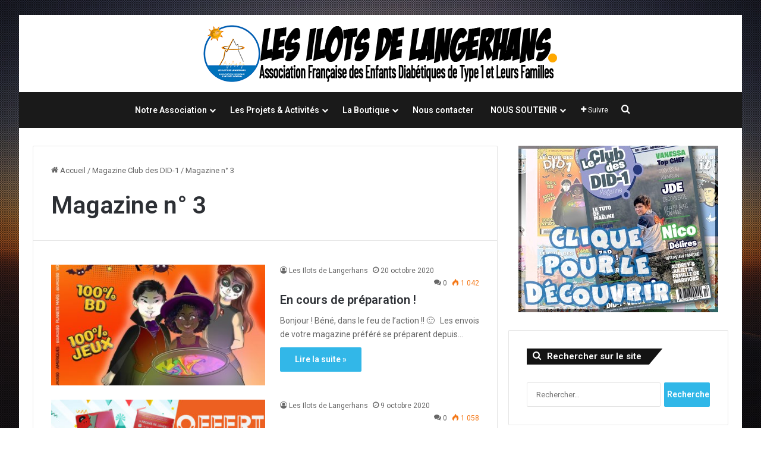

--- FILE ---
content_type: text/html; charset=UTF-8
request_url: http://www.les-ilots-de-langerhans.com/category/magazine-club-did-1/magazine-n-3/
body_size: 20579
content:
<!DOCTYPE html>
<html lang="fr-FR" class="" data-skin="light">
<head>
	<meta charset="UTF-8" />
	<link rel="profile" href="https://gmpg.org/xfn/11" />
	<title>Les Ilots de Langerhans - Association Française des Enfants Diabétiques de Type 1 et leur FamillesAssociation Française des Enfants Diabétiques de Type 1 et leurs FamillesMagazine n° 3</title>

<meta http-equiv='x-dns-prefetch-control' content='on'>
<link rel='dns-prefetch' href='//cdnjs.cloudflare.com' />
<link rel='dns-prefetch' href='//ajax.googleapis.com' />
<link rel='dns-prefetch' href='//fonts.googleapis.com' />
<link rel='dns-prefetch' href='//fonts.gstatic.com' />
<link rel='dns-prefetch' href='//s.gravatar.com' />
<link rel='dns-prefetch' href='//www.google-analytics.com' />
<link rel='preload' as='script' href='https://ajax.googleapis.com/ajax/libs/webfont/1/webfont.js'>
<meta name='robots' content='max-image-preview:large' />
<script>window._wca = window._wca || [];</script>
<link rel='dns-prefetch' href='//stats.wp.com' />
<link rel='dns-prefetch' href='//s.w.org' />
<link rel="alternate" type="application/rss+xml" title="Les Ilots de Langerhans - Association Française des Enfants Diabétiques de Type 1 et leur Familles &raquo; Flux" href="https://www.les-ilots-de-langerhans.com/feed/" />
<link rel="alternate" type="application/rss+xml" title="Les Ilots de Langerhans - Association Française des Enfants Diabétiques de Type 1 et leur Familles &raquo; Flux des commentaires" href="https://www.les-ilots-de-langerhans.com/comments/feed/" />
<link rel="alternate" type="application/rss+xml" title="Les Ilots de Langerhans - Association Française des Enfants Diabétiques de Type 1 et leur Familles &raquo; Flux de la catégorie Magazine n° 3" href="https://www.les-ilots-de-langerhans.com/category/magazine-club-did-1/magazine-n-3/feed/" />

		<style type="text/css">
			:root{				
			--tie-preset-gradient-1: linear-gradient(135deg, rgba(6, 147, 227, 1) 0%, rgb(155, 81, 224) 100%);
			--tie-preset-gradient-2: linear-gradient(135deg, rgb(122, 220, 180) 0%, rgb(0, 208, 130) 100%);
			--tie-preset-gradient-3: linear-gradient(135deg, rgba(252, 185, 0, 1) 0%, rgba(255, 105, 0, 1) 100%);
			--tie-preset-gradient-4: linear-gradient(135deg, rgba(255, 105, 0, 1) 0%, rgb(207, 46, 46) 100%);
			--tie-preset-gradient-5: linear-gradient(135deg, rgb(238, 238, 238) 0%, rgb(169, 184, 195) 100%);
			--tie-preset-gradient-6: linear-gradient(135deg, rgb(74, 234, 220) 0%, rgb(151, 120, 209) 20%, rgb(207, 42, 186) 40%, rgb(238, 44, 130) 60%, rgb(251, 105, 98) 80%, rgb(254, 248, 76) 100%);
			--tie-preset-gradient-7: linear-gradient(135deg, rgb(255, 206, 236) 0%, rgb(152, 150, 240) 100%);
			--tie-preset-gradient-8: linear-gradient(135deg, rgb(254, 205, 165) 0%, rgb(254, 45, 45) 50%, rgb(107, 0, 62) 100%);
			--tie-preset-gradient-9: linear-gradient(135deg, rgb(255, 203, 112) 0%, rgb(199, 81, 192) 50%, rgb(65, 88, 208) 100%);
			--tie-preset-gradient-10: linear-gradient(135deg, rgb(255, 245, 203) 0%, rgb(182, 227, 212) 50%, rgb(51, 167, 181) 100%);
			--tie-preset-gradient-11: linear-gradient(135deg, rgb(202, 248, 128) 0%, rgb(113, 206, 126) 100%);
			--tie-preset-gradient-12: linear-gradient(135deg, rgb(2, 3, 129) 0%, rgb(40, 116, 252) 100%);
			--tie-preset-gradient-13: linear-gradient(135deg, #4D34FA, #ad34fa);
			--tie-preset-gradient-14: linear-gradient(135deg, #0057FF, #31B5FF);
			--tie-preset-gradient-15: linear-gradient(135deg, #FF007A, #FF81BD);
			--tie-preset-gradient-16: linear-gradient(135deg, #14111E, #4B4462);
			--tie-preset-gradient-17: linear-gradient(135deg, #F32758, #FFC581);

			
					--main-nav-background: #1f2024;
					--main-nav-secondry-background: rgba(0,0,0,0.2);
					--main-nav-primary-color: #0088ff;
					--main-nav-contrast-primary-color: #FFFFFF;
					--main-nav-text-color: #FFFFFF;
					--main-nav-secondry-text-color: rgba(225,255,255,0.5);
					--main-nav-main-border-color: rgba(255,255,255,0.07);
					--main-nav-secondry-border-color: rgba(255,255,255,0.04);
				
			}
		</style>
	<meta name="viewport" content="width=device-width, initial-scale=1.0" />		<script type="text/javascript">
			window._wpemojiSettings = {"baseUrl":"https:\/\/s.w.org\/images\/core\/emoji\/13.1.0\/72x72\/","ext":".png","svgUrl":"https:\/\/s.w.org\/images\/core\/emoji\/13.1.0\/svg\/","svgExt":".svg","source":{"concatemoji":"http:\/\/www.les-ilots-de-langerhans.com\/wp-includes\/js\/wp-emoji-release.min.js?ver=5.8.12"}};
			!function(e,a,t){var n,r,o,i=a.createElement("canvas"),p=i.getContext&&i.getContext("2d");function s(e,t){var a=String.fromCharCode;p.clearRect(0,0,i.width,i.height),p.fillText(a.apply(this,e),0,0);e=i.toDataURL();return p.clearRect(0,0,i.width,i.height),p.fillText(a.apply(this,t),0,0),e===i.toDataURL()}function c(e){var t=a.createElement("script");t.src=e,t.defer=t.type="text/javascript",a.getElementsByTagName("head")[0].appendChild(t)}for(o=Array("flag","emoji"),t.supports={everything:!0,everythingExceptFlag:!0},r=0;r<o.length;r++)t.supports[o[r]]=function(e){if(!p||!p.fillText)return!1;switch(p.textBaseline="top",p.font="600 32px Arial",e){case"flag":return s([127987,65039,8205,9895,65039],[127987,65039,8203,9895,65039])?!1:!s([55356,56826,55356,56819],[55356,56826,8203,55356,56819])&&!s([55356,57332,56128,56423,56128,56418,56128,56421,56128,56430,56128,56423,56128,56447],[55356,57332,8203,56128,56423,8203,56128,56418,8203,56128,56421,8203,56128,56430,8203,56128,56423,8203,56128,56447]);case"emoji":return!s([10084,65039,8205,55357,56613],[10084,65039,8203,55357,56613])}return!1}(o[r]),t.supports.everything=t.supports.everything&&t.supports[o[r]],"flag"!==o[r]&&(t.supports.everythingExceptFlag=t.supports.everythingExceptFlag&&t.supports[o[r]]);t.supports.everythingExceptFlag=t.supports.everythingExceptFlag&&!t.supports.flag,t.DOMReady=!1,t.readyCallback=function(){t.DOMReady=!0},t.supports.everything||(n=function(){t.readyCallback()},a.addEventListener?(a.addEventListener("DOMContentLoaded",n,!1),e.addEventListener("load",n,!1)):(e.attachEvent("onload",n),a.attachEvent("onreadystatechange",function(){"complete"===a.readyState&&t.readyCallback()})),(n=t.source||{}).concatemoji?c(n.concatemoji):n.wpemoji&&n.twemoji&&(c(n.twemoji),c(n.wpemoji)))}(window,document,window._wpemojiSettings);
		</script>
		<style type="text/css">
img.wp-smiley,
img.emoji {
	display: inline !important;
	border: none !important;
	box-shadow: none !important;
	height: 1em !important;
	width: 1em !important;
	margin: 0 .07em !important;
	vertical-align: -0.1em !important;
	background: none !important;
	padding: 0 !important;
}
</style>
	<link rel='stylesheet' id='dashicons-css'  href='http://www.les-ilots-de-langerhans.com/wp-includes/css/dashicons.min.css?ver=5.8.12' type='text/css' media='all' />
<link rel='stylesheet' id='tie-css-buddypress-css'  href='http://www.les-ilots-de-langerhans.com/wp-content/themes/jannah/assets/css/plugins/buddypress.min.css?ver=7.1.0' type='text/css' media='all' />
<style id='bp-login-form-style-inline-css' type='text/css'>
.widget_bp_core_login_widget .bp-login-widget-user-avatar{float:left}.widget_bp_core_login_widget .bp-login-widget-user-links{margin-left:70px}#bp-login-widget-form label{display:block;font-weight:600;margin:15px 0 5px;width:auto}#bp-login-widget-form input[type=password],#bp-login-widget-form input[type=text]{background-color:#fafafa;border:1px solid #d6d6d6;border-radius:0;font:inherit;font-size:100%;padding:.5em;width:100%}#bp-login-widget-form .bp-login-widget-register-link,#bp-login-widget-form .login-submit{display:inline;width:-moz-fit-content;width:fit-content}#bp-login-widget-form .bp-login-widget-register-link{margin-left:1em}#bp-login-widget-form .bp-login-widget-register-link a{filter:invert(1)}#bp-login-widget-form .bp-login-widget-pwd-link{font-size:80%}

</style>
<style id='bp-primary-nav-style-inline-css' type='text/css'>
.buddypress_object_nav .bp-navs{background:transparent;clear:both;overflow:hidden}.buddypress_object_nav .bp-navs ul{margin:0;padding:0}.buddypress_object_nav .bp-navs ul li{list-style:none;margin:0}.buddypress_object_nav .bp-navs ul li a,.buddypress_object_nav .bp-navs ul li span{border:0;display:block;padding:5px 10px;text-decoration:none}.buddypress_object_nav .bp-navs ul li .count{background:#eaeaea;border:1px solid #ccc;border-radius:50%;color:#555;display:inline-block;font-size:12px;margin-left:2px;padding:3px 6px;text-align:center;vertical-align:middle}.buddypress_object_nav .bp-navs ul li a .count:empty{display:none}.buddypress_object_nav .bp-navs ul li.last select{max-width:185px}.buddypress_object_nav .bp-navs ul li.current a,.buddypress_object_nav .bp-navs ul li.selected a{color:#333;opacity:1}.buddypress_object_nav .bp-navs ul li.current a .count,.buddypress_object_nav .bp-navs ul li.selected a .count{background-color:#fff}.buddypress_object_nav .bp-navs ul li.dynamic a .count,.buddypress_object_nav .bp-navs ul li.dynamic.current a .count,.buddypress_object_nav .bp-navs ul li.dynamic.selected a .count{background-color:#5087e5;border:0;color:#fafafa}.buddypress_object_nav .bp-navs ul li.dynamic a:hover .count{background-color:#5087e5;border:0;color:#fff}.buddypress_object_nav .main-navs.dir-navs{margin-bottom:20px}.buddypress_object_nav .bp-navs.group-create-links ul li.current a{text-align:center}.buddypress_object_nav .bp-navs.group-create-links ul li:not(.current),.buddypress_object_nav .bp-navs.group-create-links ul li:not(.current) a{color:#767676}.buddypress_object_nav .bp-navs.group-create-links ul li:not(.current) a:focus,.buddypress_object_nav .bp-navs.group-create-links ul li:not(.current) a:hover{background:none;color:#555}.buddypress_object_nav .bp-navs.group-create-links ul li:not(.current) a[disabled]:focus,.buddypress_object_nav .bp-navs.group-create-links ul li:not(.current) a[disabled]:hover{color:#767676}

</style>
<style id='bp-member-style-inline-css' type='text/css'>
[data-type="bp/member"] input.components-placeholder__input{border:1px solid #757575;border-radius:2px;flex:1 1 auto;padding:6px 8px}.bp-block-member{position:relative}.bp-block-member .member-content{display:flex}.bp-block-member .user-nicename{display:block}.bp-block-member .user-nicename a{border:none;color:currentColor;text-decoration:none}.bp-block-member .bp-profile-button{width:100%}.bp-block-member .bp-profile-button a.button{bottom:10px;display:inline-block;margin:18px 0 0;position:absolute;right:0}.bp-block-member.has-cover .item-header-avatar,.bp-block-member.has-cover .member-content,.bp-block-member.has-cover .member-description{z-index:2}.bp-block-member.has-cover .member-content,.bp-block-member.has-cover .member-description{padding-top:75px}.bp-block-member.has-cover .bp-member-cover-image{background-color:#c5c5c5;background-position:top;background-repeat:no-repeat;background-size:cover;border:0;display:block;height:150px;left:0;margin:0;padding:0;position:absolute;top:0;width:100%;z-index:1}.bp-block-member img.avatar{height:auto;width:auto}.bp-block-member.avatar-none .item-header-avatar{display:none}.bp-block-member.avatar-none.has-cover{min-height:200px}.bp-block-member.avatar-full{min-height:150px}.bp-block-member.avatar-full .item-header-avatar{width:180px}.bp-block-member.avatar-thumb .member-content{align-items:center;min-height:50px}.bp-block-member.avatar-thumb .item-header-avatar{width:70px}.bp-block-member.avatar-full.has-cover{min-height:300px}.bp-block-member.avatar-full.has-cover .item-header-avatar{width:200px}.bp-block-member.avatar-full.has-cover img.avatar{background:hsla(0,0%,100%,.8);border:2px solid #fff;margin-left:20px}.bp-block-member.avatar-thumb.has-cover .item-header-avatar{padding-top:75px}.entry .entry-content .bp-block-member .user-nicename a{border:none;color:currentColor;text-decoration:none}

</style>
<style id='bp-members-style-inline-css' type='text/css'>
[data-type="bp/members"] .components-placeholder.is-appender{min-height:0}[data-type="bp/members"] .components-placeholder.is-appender .components-placeholder__label:empty{display:none}[data-type="bp/members"] .components-placeholder input.components-placeholder__input{border:1px solid #757575;border-radius:2px;flex:1 1 auto;padding:6px 8px}[data-type="bp/members"].avatar-none .member-description{width:calc(100% - 44px)}[data-type="bp/members"].avatar-full .member-description{width:calc(100% - 224px)}[data-type="bp/members"].avatar-thumb .member-description{width:calc(100% - 114px)}[data-type="bp/members"] .member-content{position:relative}[data-type="bp/members"] .member-content .is-right{position:absolute;right:2px;top:2px}[data-type="bp/members"] .columns-2 .member-content .member-description,[data-type="bp/members"] .columns-3 .member-content .member-description,[data-type="bp/members"] .columns-4 .member-content .member-description{padding-left:44px;width:calc(100% - 44px)}[data-type="bp/members"] .columns-3 .is-right{right:-10px}[data-type="bp/members"] .columns-4 .is-right{right:-50px}.bp-block-members.is-grid{display:flex;flex-wrap:wrap;padding:0}.bp-block-members.is-grid .member-content{margin:0 1.25em 1.25em 0;width:100%}@media(min-width:600px){.bp-block-members.columns-2 .member-content{width:calc(50% - .625em)}.bp-block-members.columns-2 .member-content:nth-child(2n){margin-right:0}.bp-block-members.columns-3 .member-content{width:calc(33.33333% - .83333em)}.bp-block-members.columns-3 .member-content:nth-child(3n){margin-right:0}.bp-block-members.columns-4 .member-content{width:calc(25% - .9375em)}.bp-block-members.columns-4 .member-content:nth-child(4n){margin-right:0}}.bp-block-members .member-content{display:flex;flex-direction:column;padding-bottom:1em;text-align:center}.bp-block-members .member-content .item-header-avatar,.bp-block-members .member-content .member-description{width:100%}.bp-block-members .member-content .item-header-avatar{margin:0 auto}.bp-block-members .member-content .item-header-avatar img.avatar{display:inline-block}@media(min-width:600px){.bp-block-members .member-content{flex-direction:row;text-align:left}.bp-block-members .member-content .item-header-avatar,.bp-block-members .member-content .member-description{width:auto}.bp-block-members .member-content .item-header-avatar{margin:0}}.bp-block-members .member-content .user-nicename{display:block}.bp-block-members .member-content .user-nicename a{border:none;color:currentColor;text-decoration:none}.bp-block-members .member-content time{color:#767676;display:block;font-size:80%}.bp-block-members.avatar-none .item-header-avatar{display:none}.bp-block-members.avatar-full{min-height:190px}.bp-block-members.avatar-full .item-header-avatar{width:180px}.bp-block-members.avatar-thumb .member-content{min-height:80px}.bp-block-members.avatar-thumb .item-header-avatar{width:70px}.bp-block-members.columns-2 .member-content,.bp-block-members.columns-3 .member-content,.bp-block-members.columns-4 .member-content{display:block;text-align:center}.bp-block-members.columns-2 .member-content .item-header-avatar,.bp-block-members.columns-3 .member-content .item-header-avatar,.bp-block-members.columns-4 .member-content .item-header-avatar{margin:0 auto}.bp-block-members img.avatar{height:auto;max-width:-moz-fit-content;max-width:fit-content;width:auto}.bp-block-members .member-content.has-activity{align-items:center}.bp-block-members .member-content.has-activity .item-header-avatar{padding-right:1em}.bp-block-members .member-content.has-activity .wp-block-quote{margin-bottom:0;text-align:left}.bp-block-members .member-content.has-activity .wp-block-quote cite a,.entry .entry-content .bp-block-members .user-nicename a{border:none;color:currentColor;text-decoration:none}

</style>
<style id='bp-dynamic-members-style-inline-css' type='text/css'>
.bp-dynamic-block-container .item-options{font-size:.5em;margin:0 0 1em;padding:1em 0}.bp-dynamic-block-container .item-options a.selected{font-weight:600}.bp-dynamic-block-container ul.item-list{list-style:none;margin:1em 0;padding-left:0}.bp-dynamic-block-container ul.item-list li{margin-bottom:1em}.bp-dynamic-block-container ul.item-list li:after,.bp-dynamic-block-container ul.item-list li:before{content:" ";display:table}.bp-dynamic-block-container ul.item-list li:after{clear:both}.bp-dynamic-block-container ul.item-list li .item-avatar{float:left;width:60px}.bp-dynamic-block-container ul.item-list li .item{margin-left:70px}

</style>
<style id='bp-online-members-style-inline-css' type='text/css'>
.widget_bp_core_whos_online_widget .avatar-block,[data-type="bp/online-members"] .avatar-block{display:flex;flex-flow:row wrap}.widget_bp_core_whos_online_widget .avatar-block img,[data-type="bp/online-members"] .avatar-block img{margin:.5em}

</style>
<style id='bp-active-members-style-inline-css' type='text/css'>
.widget_bp_core_recently_active_widget .avatar-block,[data-type="bp/active-members"] .avatar-block{display:flex;flex-flow:row wrap}.widget_bp_core_recently_active_widget .avatar-block img,[data-type="bp/active-members"] .avatar-block img{margin:.5em}

</style>
<style id='bp-latest-activities-style-inline-css' type='text/css'>
.bp-latest-activities .components-flex.components-select-control select[multiple]{height:auto;padding:0 8px}.bp-latest-activities .components-flex.components-select-control select[multiple]+.components-input-control__suffix svg{display:none}.bp-latest-activities-block a,.entry .entry-content .bp-latest-activities-block a{border:none;text-decoration:none}.bp-latest-activities-block .activity-list.item-list blockquote{border:none;padding:0}.bp-latest-activities-block .activity-list.item-list blockquote .activity-item:not(.mini){box-shadow:1px 0 4px rgba(0,0,0,.15);padding:0 1em;position:relative}.bp-latest-activities-block .activity-list.item-list blockquote .activity-item:not(.mini):after,.bp-latest-activities-block .activity-list.item-list blockquote .activity-item:not(.mini):before{border-color:transparent;border-style:solid;content:"";display:block;height:0;left:15px;position:absolute;width:0}.bp-latest-activities-block .activity-list.item-list blockquote .activity-item:not(.mini):before{border-top-color:rgba(0,0,0,.15);border-width:9px;bottom:-18px;left:14px}.bp-latest-activities-block .activity-list.item-list blockquote .activity-item:not(.mini):after{border-top-color:#fff;border-width:8px;bottom:-16px}.bp-latest-activities-block .activity-list.item-list blockquote .activity-item.mini .avatar{display:inline-block;height:20px;margin-right:2px;vertical-align:middle;width:20px}.bp-latest-activities-block .activity-list.item-list footer{align-items:center;display:flex}.bp-latest-activities-block .activity-list.item-list footer img.avatar{border:none;display:inline-block;margin-right:.5em}.bp-latest-activities-block .activity-list.item-list footer .activity-time-since{font-size:90%}.bp-latest-activities-block .widget-error{border-left:4px solid #0b80a4;box-shadow:1px 0 4px rgba(0,0,0,.15)}.bp-latest-activities-block .widget-error p{padding:0 1em}

</style>
<link rel='stylesheet' id='mediaelement-css'  href='http://www.les-ilots-de-langerhans.com/wp-includes/js/mediaelement/mediaelementplayer-legacy.min.css?ver=4.2.16' type='text/css' media='all' />
<link rel='stylesheet' id='wp-mediaelement-css'  href='http://www.les-ilots-de-langerhans.com/wp-includes/js/mediaelement/wp-mediaelement.min.css?ver=5.8.12' type='text/css' media='all' />
<link rel='stylesheet' id='taqyeem-buttons-style-css'  href='http://www.les-ilots-de-langerhans.com/wp-content/plugins/taqyeem-buttons/assets/style.css?ver=5.8.12' type='text/css' media='all' />
<link rel='stylesheet' id='tie-css-woocommerce-css'  href='http://www.les-ilots-de-langerhans.com/wp-content/themes/jannah/assets/css/plugins/woocommerce.min.css?ver=7.1.0' type='text/css' media='all' />
<style id='woocommerce-inline-inline-css' type='text/css'>
.woocommerce form .form-row .required { visibility: visible; }
</style>
<link rel='stylesheet' id='tie-css-base-css'  href='http://www.les-ilots-de-langerhans.com/wp-content/themes/jannah/assets/css/base.min.css?ver=7.1.0' type='text/css' media='all' />
<link rel='stylesheet' id='tie-css-styles-css'  href='http://www.les-ilots-de-langerhans.com/wp-content/themes/jannah/assets/css/style.min.css?ver=7.1.0' type='text/css' media='all' />
<link rel='stylesheet' id='tie-css-widgets-css'  href='http://www.les-ilots-de-langerhans.com/wp-content/themes/jannah/assets/css/widgets.min.css?ver=7.1.0' type='text/css' media='all' />
<link rel='stylesheet' id='tie-css-helpers-css'  href='http://www.les-ilots-de-langerhans.com/wp-content/themes/jannah/assets/css/helpers.min.css?ver=7.1.0' type='text/css' media='all' />
<link rel='stylesheet' id='tie-fontawesome5-css'  href='http://www.les-ilots-de-langerhans.com/wp-content/themes/jannah/assets/css/fontawesome.css?ver=7.1.0' type='text/css' media='all' />
<link rel='stylesheet' id='tie-css-ilightbox-css'  href='http://www.les-ilots-de-langerhans.com/wp-content/themes/jannah/assets/ilightbox/light-skin/skin.css?ver=7.1.0' type='text/css' media='all' />
<link rel='stylesheet' id='tie-css-shortcodes-css'  href='http://www.les-ilots-de-langerhans.com/wp-content/themes/jannah/assets/css/plugins/shortcodes.min.css?ver=7.1.0' type='text/css' media='all' />
<link rel='stylesheet' id='taqyeem-styles-css'  href='http://www.les-ilots-de-langerhans.com/wp-content/themes/jannah/assets/css/plugins/taqyeem.min.css?ver=7.1.0' type='text/css' media='all' />
<style id='taqyeem-styles-inline-css' type='text/css'>
.wf-active .logo-text,.wf-active h1,.wf-active h2,.wf-active h3,.wf-active h4,.wf-active h5,.wf-active h6,.wf-active .the-subtitle{font-family: 'Roboto';}#tie-body{background-color: #ffffff;background-image: url(https://www.les-ilots-de-langerhans.com/wp-content/uploads/2023/08/bg.jpg);background-repeat: no-repeat;background-size: cover; background-attachment: fixed;}.background-overlay {background-attachment: fixed;background-image: url(http://www.les-ilots-de-langerhans.com/wp-content/themes/jannah/assets/images/bg-dots.png);background-color: rgba(0,0,0,0.1);}:root:root{--brand-color: #30b7e8;--dark-brand-color: #0085b6;--bright-color: #FFFFFF;--base-color: #2c2f34;}#reading-position-indicator{box-shadow: 0 0 10px rgba( 48,183,232,0.7);}:root:root{--brand-color: #30b7e8;--dark-brand-color: #0085b6;--bright-color: #FFFFFF;--base-color: #2c2f34;}#reading-position-indicator{box-shadow: 0 0 10px rgba( 48,183,232,0.7);}#header-notification-bar{background: var( --tie-preset-gradient-13 );}#header-notification-bar{--tie-buttons-color: #FFFFFF;--tie-buttons-border-color: #FFFFFF;--tie-buttons-hover-color: #e1e1e1;--tie-buttons-hover-text: #000000;}#header-notification-bar{--tie-buttons-text: #000000;}#top-nav,#top-nav .sub-menu,#top-nav .comp-sub-menu,#top-nav .ticker-content,#top-nav .ticker-swipe,.top-nav-boxed #top-nav .topbar-wrapper,.top-nav-dark .top-menu ul,#autocomplete-suggestions.search-in-top-nav{background-color : #222222;}#top-nav *,#autocomplete-suggestions.search-in-top-nav{border-color: rgba( #FFFFFF,0.08);}#top-nav .icon-basecloud-bg:after{color: #222222;}#top-nav a:not(:hover),#top-nav input,#top-nav #search-submit,#top-nav .fa-spinner,#top-nav .dropdown-social-icons li a span,#top-nav .components > li .social-link:not(:hover) span,#autocomplete-suggestions.search-in-top-nav a{color: #ffffff;}#top-nav input::-moz-placeholder{color: #ffffff;}#top-nav input:-moz-placeholder{color: #ffffff;}#top-nav input:-ms-input-placeholder{color: #ffffff;}#top-nav input::-webkit-input-placeholder{color: #ffffff;}#top-nav,.search-in-top-nav{--tie-buttons-color: #32beeb;--tie-buttons-border-color: #32beeb;--tie-buttons-text: #FFFFFF;--tie-buttons-hover-color: #14a0cd;}#top-nav a:hover,#top-nav .menu li:hover > a,#top-nav .menu > .tie-current-menu > a,#top-nav .components > li:hover > a,#top-nav .components #search-submit:hover,#autocomplete-suggestions.search-in-top-nav .post-title a:hover{color: #32beeb;}#top-nav,#top-nav .comp-sub-menu,#top-nav .tie-weather-widget{color: #aaaaaa;}#autocomplete-suggestions.search-in-top-nav .post-meta,#autocomplete-suggestions.search-in-top-nav .post-meta a:not(:hover){color: rgba( 170,170,170,0.7 );}#top-nav .weather-icon .icon-cloud,#top-nav .weather-icon .icon-basecloud-bg,#top-nav .weather-icon .icon-cloud-behind{color: #aaaaaa !important;}#main-nav,#main-nav .menu-sub-content,#main-nav .comp-sub-menu,#main-nav ul.cats-vertical li a.is-active,#main-nav ul.cats-vertical li a:hover,#autocomplete-suggestions.search-in-main-nav{background-color: #1a1a1a;}#main-nav{border-width: 0;}#theme-header #main-nav:not(.fixed-nav){bottom: 0;}#main-nav .icon-basecloud-bg:after{color: #1a1a1a;}#autocomplete-suggestions.search-in-main-nav{border-color: rgba(255,255,255,0.07);}.main-nav-boxed #main-nav .main-menu-wrapper{border-width: 0;}#main-nav a:not(:hover),#main-nav a.social-link:not(:hover) span,#main-nav .dropdown-social-icons li a span,#autocomplete-suggestions.search-in-main-nav a{color: #ffffff;}.main-nav,.search-in-main-nav{--main-nav-primary-color: #32beeb;--tie-buttons-color: #32beeb;--tie-buttons-border-color: #32beeb;--tie-buttons-text: #FFFFFF;--tie-buttons-hover-color: #14a0cd;}#main-nav .mega-links-head:after,#main-nav .cats-horizontal a.is-active,#main-nav .cats-horizontal a:hover,#main-nav .spinner > div{background-color: #32beeb;}#main-nav .menu ul li:hover > a,#main-nav .menu ul li.current-menu-item:not(.mega-link-column) > a,#main-nav .components a:hover,#main-nav .components > li:hover > a,#main-nav #search-submit:hover,#main-nav .cats-vertical a.is-active,#main-nav .cats-vertical a:hover,#main-nav .mega-menu .post-meta a:hover,#main-nav .mega-menu .post-box-title a:hover,#autocomplete-suggestions.search-in-main-nav a:hover,#main-nav .spinner-circle:after{color: #32beeb;}#main-nav .menu > li.tie-current-menu > a,#main-nav .menu > li:hover > a,.theme-header #main-nav .mega-menu .cats-horizontal a.is-active,.theme-header #main-nav .mega-menu .cats-horizontal a:hover{color: #FFFFFF;}#main-nav .menu > li.tie-current-menu > a:before,#main-nav .menu > li:hover > a:before{border-top-color: #FFFFFF;}#main-nav,#main-nav input,#main-nav #search-submit,#main-nav .fa-spinner,#main-nav .comp-sub-menu,#main-nav .tie-weather-widget{color: #aaaaaa;}#main-nav input::-moz-placeholder{color: #aaaaaa;}#main-nav input:-moz-placeholder{color: #aaaaaa;}#main-nav input:-ms-input-placeholder{color: #aaaaaa;}#main-nav input::-webkit-input-placeholder{color: #aaaaaa;}#main-nav .mega-menu .post-meta,#main-nav .mega-menu .post-meta a,#autocomplete-suggestions.search-in-main-nav .post-meta{color: rgba(170,170,170,0.6);}#main-nav .weather-icon .icon-cloud,#main-nav .weather-icon .icon-basecloud-bg,#main-nav .weather-icon .icon-cloud-behind{color: #aaaaaa !important;}#footer{background-color: #222222;background-image: url(https://www.les-ilots-de-langerhans.com/wp-content/uploads/2023/08/footer.png);background-repeat: no-repeat;background-size: cover; background-attachment: fixed;background-position: center bottom;}#site-info{background-color: #1a1a1a;}#footer .posts-list-counter .posts-list-items li.widget-post-list:before{border-color: #222222;}#footer .timeline-widget a .date:before{border-color: rgba(34,34,34,0.8);}#footer .footer-boxed-widget-area,#footer textarea,#footer input:not([type=submit]),#footer select,#footer code,#footer kbd,#footer pre,#footer samp,#footer .show-more-button,#footer .slider-links .tie-slider-nav span,#footer #wp-calendar,#footer #wp-calendar tbody td,#footer #wp-calendar thead th,#footer .widget.buddypress .item-options a{border-color: rgba(255,255,255,0.1);}#footer .social-statistics-widget .white-bg li.social-icons-item a,#footer .widget_tag_cloud .tagcloud a,#footer .latest-tweets-widget .slider-links .tie-slider-nav span,#footer .widget_layered_nav_filters a{border-color: rgba(255,255,255,0.1);}#footer .social-statistics-widget .white-bg li:before{background: rgba(255,255,255,0.1);}.site-footer #wp-calendar tbody td{background: rgba(255,255,255,0.02);}#footer .white-bg .social-icons-item a span.followers span,#footer .circle-three-cols .social-icons-item a .followers-num,#footer .circle-three-cols .social-icons-item a .followers-name{color: rgba(255,255,255,0.8);}#footer .timeline-widget ul:before,#footer .timeline-widget a:not(:hover) .date:before{background-color: #040404;}.tie-cat-336,.tie-cat-item-336 > span{background-color:#e67e22 !important;color:#FFFFFF !important;}.tie-cat-336:after{border-top-color:#e67e22 !important;}.tie-cat-336:hover{background-color:#c86004 !important;}.tie-cat-336:hover:after{border-top-color:#c86004 !important;}.tie-cat-344,.tie-cat-item-344 > span{background-color:#2ecc71 !important;color:#FFFFFF !important;}.tie-cat-344:after{border-top-color:#2ecc71 !important;}.tie-cat-344:hover{background-color:#10ae53 !important;}.tie-cat-344:hover:after{border-top-color:#10ae53 !important;}.tie-cat-95,.tie-cat-item-95 > span{background-color:#9b59b6 !important;color:#FFFFFF !important;}.tie-cat-95:after{border-top-color:#9b59b6 !important;}.tie-cat-95:hover{background-color:#7d3b98 !important;}.tie-cat-95:hover:after{border-top-color:#7d3b98 !important;}.tie-cat-346,.tie-cat-item-346 > span{background-color:#34495e !important;color:#FFFFFF !important;}.tie-cat-346:after{border-top-color:#34495e !important;}.tie-cat-346:hover{background-color:#162b40 !important;}.tie-cat-346:hover:after{border-top-color:#162b40 !important;}.tie-cat-347,.tie-cat-item-347 > span{background-color:#795548 !important;color:#FFFFFF !important;}.tie-cat-347:after{border-top-color:#795548 !important;}.tie-cat-347:hover{background-color:#5b372a !important;}.tie-cat-347:hover:after{border-top-color:#5b372a !important;}.tie-cat-350,.tie-cat-item-350 > span{background-color:#4CAF50 !important;color:#FFFFFF !important;}.tie-cat-350:after{border-top-color:#4CAF50 !important;}.tie-cat-350:hover{background-color:#2e9132 !important;}.tie-cat-350:hover:after{border-top-color:#2e9132 !important;}.tie-insta-header {margin-bottom: 15px;}.tie-insta-avatar a {width: 70px;height: 70px;display: block;position: relative;float: left;margin-right: 15px;margin-bottom: 15px;}.tie-insta-avatar a:before {content: "";position: absolute;width: calc(100% + 6px);height: calc(100% + 6px);left: -3px;top: -3px;border-radius: 50%;background: #d6249f;background: radial-gradient(circle at 30% 107%,#fdf497 0%,#fdf497 5%,#fd5949 45%,#d6249f 60%,#285AEB 90%);}.tie-insta-avatar a:after {position: absolute;content: "";width: calc(100% + 3px);height: calc(100% + 3px);left: -2px;top: -2px;border-radius: 50%;background: #fff;}.dark-skin .tie-insta-avatar a:after {background: #27292d;}.tie-insta-avatar img {border-radius: 50%;position: relative;z-index: 2;transition: all 0.25s;}.tie-insta-avatar img:hover {box-shadow: 0px 0px 15px 0 #6b54c6;}.tie-insta-info {font-size: 1.3em;font-weight: bold;margin-bottom: 5px;}
</style>
<link rel='stylesheet' id='jetpack_css-css'  href='http://www.les-ilots-de-langerhans.com/wp-content/plugins/jetpack/css/jetpack.css?ver=10.5.3' type='text/css' media='all' />
<script type='text/javascript' src='http://www.les-ilots-de-langerhans.com/wp-includes/js/jquery/jquery.min.js?ver=3.6.0' id='jquery-core-js'></script>
<script type='text/javascript' src='http://www.les-ilots-de-langerhans.com/wp-includes/js/jquery/jquery-migrate.min.js?ver=3.3.2' id='jquery-migrate-js'></script>
<script defer type='text/javascript' src='https://stats.wp.com/s-202501.js' id='woocommerce-analytics-js'></script>
<link rel="https://api.w.org/" href="https://www.les-ilots-de-langerhans.com/wp-json/" /><link rel="alternate" type="application/json" href="https://www.les-ilots-de-langerhans.com/wp-json/wp/v2/categories/188" /><link rel="EditURI" type="application/rsd+xml" title="RSD" href="https://www.les-ilots-de-langerhans.com/xmlrpc.php?rsd" />
<link rel="wlwmanifest" type="application/wlwmanifest+xml" href="http://www.les-ilots-de-langerhans.com/wp-includes/wlwmanifest.xml" /> 
<meta name="generator" content="WordPress 5.8.12" />
<meta name="generator" content="WooCommerce 5.7.2" />

	<script type="text/javascript">var ajaxurl = 'http://www.les-ilots-de-langerhans.com/wp-admin/admin-ajax.php';</script>

<script type='text/javascript'>
/* <![CDATA[ */
var taqyeem = {"ajaxurl":"https://www.les-ilots-de-langerhans.com/wp-admin/admin-ajax.php" , "your_rating":"Your Rating:"};
/* ]]> */
</script>

<style type='text/css'>img#wpstats{display:none}</style>
	 <meta name="description" content="Association Française des Enfants Diabétiques de Type 1 et leurs Familles" /><meta http-equiv="X-UA-Compatible" content="IE=edge">
	<noscript><style>.woocommerce-product-gallery{ opacity: 1 !important; }</style></noscript>
	<meta name="description" content="Articles traitant de Magazine n° 3 écrits par Les Ilots de Langerhans" />
<link rel="icon" href="https://www.les-ilots-de-langerhans.com/wp-content/uploads/2019/10/cropped-LIDL-Favicon-32x32.png" sizes="32x32" />
<link rel="icon" href="https://www.les-ilots-de-langerhans.com/wp-content/uploads/2019/10/cropped-LIDL-Favicon-192x192.png" sizes="192x192" />
<link rel="apple-touch-icon" href="https://www.les-ilots-de-langerhans.com/wp-content/uploads/2019/10/cropped-LIDL-Favicon-180x180.png" />
<meta name="msapplication-TileImage" content="https://www.les-ilots-de-langerhans.com/wp-content/uploads/2019/10/cropped-LIDL-Favicon-270x270.png" />
</head>

<body id="tie-body" class="bp-nouveau archive category category-magazine-n-3 category-188 theme-jannah tie-no-js woocommerce-no-js boxed-layout framed-layout block-head-4 block-head-6 magazine1 is-thumb-overlay-disabled is-desktop is-header-layout-2 sidebar-right has-sidebar hide_share_post_top hide_share_post_bottom">



<div class="background-overlay">

	<div id="tie-container" class="site tie-container">

		
		<div id="tie-wrapper">

			
<header id="theme-header" class="theme-header header-layout-2 main-nav-dark main-nav-default-dark main-nav-below no-stream-item is-stretch-header has-normal-width-logo mobile-header-default">
	
<div class="container header-container">
	<div class="tie-row logo-row">

		
		<div class="logo-wrapper">
			<div class="tie-col-md-4 logo-container clearfix">
				<div id="mobile-header-components-area_1" class="mobile-header-components"><ul class="components"><li class="mobile-component_menu custom-menu-link"><a href="#" id="mobile-menu-icon" class=""><span class="tie-mobile-menu-icon nav-icon is-layout-1"></span><span class="screen-reader-text">Menu</span></a></li></ul></div>
		<div id="logo" class="image-logo" style="margin-top: 15px; margin-bottom: 15px;">

			
			<a title="Les Ilots de Langerhans - Association Française des Enfants Diabétiques de Type 1 et leurs Familles" href="https://www.les-ilots-de-langerhans.com/">
				
				<picture class="tie-logo-default tie-logo-picture">
					
					<source class="tie-logo-source-default tie-logo-source" srcset="https://www.les-ilots-de-langerhans.com/wp-content/uploads/2024/03/Logo-SiteWeb-5.png">
					<img class="tie-logo-img-default tie-logo-img" src="https://www.les-ilots-de-langerhans.com/wp-content/uploads/2024/03/Logo-SiteWeb-5.png" alt="Les Ilots de Langerhans - Association Française des Enfants Diabétiques de Type 1 et leurs Familles" width="600" height="100" style="max-height:100px; width: auto;" />
				</picture>
						</a>

			
		</div><!-- #logo /-->

		<div id="mobile-header-components-area_2" class="mobile-header-components"><ul class="components"><li class="mobile-component_search custom-menu-link">
				<a href="#" class="tie-search-trigger-mobile">
					<span class="tie-icon-search tie-search-icon" aria-hidden="true"></span>
					<span class="screen-reader-text">Rechercher</span>
				</a>
			</li></ul></div>			</div><!-- .tie-col /-->
		</div><!-- .logo-wrapper /-->

		
	</div><!-- .tie-row /-->
</div><!-- .container /-->

<div class="main-nav-wrapper">
	<nav id="main-nav" data-skin="search-in-main-nav" class="main-nav header-nav live-search-parent menu-style-default menu-style-solid-bg"  aria-label="Navigation principale">
		<div class="container">

			<div class="main-menu-wrapper">

				
				<div id="menu-components-wrap">

					
					<div class="main-menu main-menu-wrap">
						<div id="main-nav-menu" class="main-menu header-menu"><ul id="menu-menu-principal" class="menu"><li id="menu-item-1668" class="menu-item menu-item-type-custom menu-item-object-custom menu-item-has-children menu-item-1668"><a href="#">Notre Association</a>
<ul class="sub-menu menu-sub-content">
	<li id="menu-item-39663" class="menu-item menu-item-type-post_type menu-item-object-page menu-item-39663"><a href="https://www.les-ilots-de-langerhans.com/qui-sommes-nous/">Qui sommes-nous ?</a></li>
	<li id="menu-item-39569" class="menu-item menu-item-type-post_type menu-item-object-page menu-item-39569"><a href="https://www.les-ilots-de-langerhans.com/adhesion-a-lassociation-les-ilots-de-langerhans/">Venez nous rejoindre</a></li>
	<li id="menu-item-34110" class="menu-item menu-item-type-custom menu-item-object-custom menu-item-34110"><a target="_blank" href="http://www.les-ilots-de-langerhans.com/wp-content/uploads/2024/11/LCDD1-Brochure-V4.pdf">Notre brochure</a></li>
	<li id="menu-item-37917" class="menu-item menu-item-type-post_type menu-item-object-page menu-item-37917"><a href="https://www.les-ilots-de-langerhans.com/devenons-partenaires/">Ils soutiennent nos enfants</a></li>
	<li id="menu-item-21194" class="menu-item menu-item-type-post_type menu-item-object-post menu-item-21194"><a href="https://www.les-ilots-de-langerhans.com/et-ils-sont-ou/">Et ils sont où ?!</a></li>
</ul>
</li>
<li id="menu-item-15376" class="menu-item menu-item-type-custom menu-item-object-custom menu-item-has-children menu-item-15376"><a href="#">Les Projets &#038; Activités</a>
<ul class="sub-menu menu-sub-content">
	<li id="menu-item-39626" class="menu-item menu-item-type-taxonomy menu-item-object-category current-category-ancestor menu-item-39626"><a href="https://www.les-ilots-de-langerhans.com/category/magazine-club-did-1/">Magazine Club des DID-1</a></li>
	<li id="menu-item-39564" class="menu-item menu-item-type-post_type menu-item-object-post menu-item-39564"><a href="https://www.les-ilots-de-langerhans.com/le-club-des-did-1-invite-les-deglingos-en-vacances/">les DEGLINGOS en vacances</a></li>
	<li id="menu-item-39716" class="menu-item menu-item-type-post_type menu-item-object-post menu-item-39716"><a href="https://www.les-ilots-de-langerhans.com/des-cadeaux-des-cadeaux/">Les Points de Fidélité</a></li>
	<li id="menu-item-39607" class="menu-item menu-item-type-taxonomy menu-item-object-category menu-item-39607"><a href="https://www.les-ilots-de-langerhans.com/category/bibliotheque/">La Bibliothèque Ambulante</a></li>
	<li id="menu-item-39712" class="menu-item menu-item-type-taxonomy menu-item-object-category menu-item-39712"><a href="https://www.les-ilots-de-langerhans.com/category/goodies/calendrier/">Le Calendrier des DID-1</a></li>
	<li id="menu-item-39608" class="menu-item menu-item-type-taxonomy menu-item-object-category menu-item-39608"><a href="https://www.les-ilots-de-langerhans.com/category/album-panini/">L&rsquo;Album Panini des enfants</a></li>
	<li id="menu-item-39703" class="menu-item menu-item-type-taxonomy menu-item-object-category menu-item-39703"><a href="https://www.les-ilots-de-langerhans.com/category/expositions/">Expositions &#8211; Salons</a></li>
	<li id="menu-item-39714" class="menu-item menu-item-type-taxonomy menu-item-object-category menu-item-39714"><a href="https://www.les-ilots-de-langerhans.com/category/jeux-concours/">Jeux Concours</a></li>
	<li id="menu-item-39609" class="menu-item menu-item-type-taxonomy menu-item-object-category menu-item-39609"><a href="https://www.les-ilots-de-langerhans.com/category/boucle-du-diabete/">La Boucle du Diabète</a></li>
</ul>
</li>
<li id="menu-item-1664" class="menu-item menu-item-type-post_type menu-item-object-page menu-item-has-children menu-item-1664"><a href="https://www.les-ilots-de-langerhans.com/la-boutique/">La Boutique</a>
<ul class="sub-menu menu-sub-content">
	<li id="menu-item-1703" class="menu-item menu-item-type-post_type menu-item-object-page menu-item-1703"><a href="https://www.les-ilots-de-langerhans.com/la-boutique/">Notre boutique en ligne</a></li>
	<li id="menu-item-40635" class="menu-item menu-item-type-post_type menu-item-object-post menu-item-40635"><a href="https://www.les-ilots-de-langerhans.com/qui-na-pas-eu-son-sweat-6eme-operation/">Découvrez nos Sweats</a></li>
	<li id="menu-item-39597" class="menu-item menu-item-type-post_type menu-item-object-post menu-item-39597"><a href="https://www.les-ilots-de-langerhans.com/les-casquettes-sont-la/">Découvrez nos Casquettes</a></li>
</ul>
</li>
<li id="menu-item-18668" class="menu-item menu-item-type-post_type menu-item-object-page menu-item-18668"><a href="https://www.les-ilots-de-langerhans.com/email/">Nous contacter</a></li>
<li id="menu-item-39709" class="menu-item menu-item-type-custom menu-item-object-custom menu-item-has-children menu-item-39709"><a href="#">NOUS SOUTENIR</a>
<ul class="sub-menu menu-sub-content">
	<li id="menu-item-39761" class="menu-item menu-item-type-post_type menu-item-object-page menu-item-39761"><a href="https://www.les-ilots-de-langerhans.com/soutenir-notre-association/">Soutenir notre Association</a></li>
	<li id="menu-item-16221" class="menu-item menu-item-type-custom menu-item-object-custom menu-item-16221"><a target="_blank" href="https://www.helloasso.com/associations/les-ilots-de-langerhans/formulaires/2/widget">Faire un Don</a></li>
	<li id="menu-item-39710" class="menu-item menu-item-type-post_type menu-item-object-post menu-item-39710"><a href="https://www.les-ilots-de-langerhans.com/lilo-le-moteur-de-recherche-partenaire/">LILO, le Moteur de Recherche</a></li>
</ul>
</li>
</ul></div>					</div><!-- .main-menu /-->

					<ul class="components">		<li class="list-social-icons menu-item custom-menu-link">
			<a href="#" class="follow-btn">
				<span class="tie-icon-plus" aria-hidden="true"></span>
				<span class="follow-text">Suivre</span>
			</a>
			<ul class="dropdown-social-icons comp-sub-menu"><li class="social-icons-item"><a class="social-link facebook-social-icon" rel="external noopener nofollow" target="_blank" href="https://www.facebook.com/lesilotsdelangerhans"><span class="tie-social-icon tie-icon-facebook"></span><span class="social-text">Facebook</span></a></li><li class="social-icons-item"><a class="social-link linkedin-social-icon" rel="external noopener nofollow" target="_blank" href="https://www.linkedin.com/company/35515521"><span class="tie-social-icon tie-icon-linkedin"></span><span class="social-text">Linkedin</span></a></li><li class="social-icons-item"><a class="social-link youtube-social-icon" rel="external noopener nofollow" target="_blank" href="https://www.youtube.com/channel/UC0GI8Fovwy8gazuVivngtYw"><span class="tie-social-icon tie-icon-youtube"></span><span class="social-text">YouTube</span></a></li><li class="social-icons-item"><a class="social-link instagram-social-icon" rel="external noopener nofollow" target="_blank" href="https://www.instagram.com/lesilotsdelangerhans/"><span class="tie-social-icon tie-icon-instagram"></span><span class="social-text">Instagram</span></a></li></ul><!-- #dropdown-social-icons /-->		</li><!-- #list-social-icons /-->
					<li class="search-compact-icon menu-item custom-menu-link">
				<a href="#" class="tie-search-trigger">
					<span class="tie-icon-search tie-search-icon" aria-hidden="true"></span>
					<span class="screen-reader-text">Rechercher</span>
				</a>
			</li>
			</ul><!-- Components -->
				</div><!-- #menu-components-wrap /-->
			</div><!-- .main-menu-wrapper /-->
		</div><!-- .container /-->

			</nav><!-- #main-nav /-->
</div><!-- .main-nav-wrapper /-->

</header>

<div id="content" class="site-content container"><div id="main-content-row" class="tie-row main-content-row">
	<div class="main-content tie-col-md-8 tie-col-xs-12" role="main">

		
			<header id="category-title-section" class="entry-header-outer container-wrapper archive-title-wrapper">
				<nav id="breadcrumb"><a href="https://www.les-ilots-de-langerhans.com/"><span class="tie-icon-home" aria-hidden="true"></span> Accueil</a><em class="delimiter">/</em><a href="https://www.les-ilots-de-langerhans.com/category/magazine-club-did-1/">Magazine Club des DID-1</a><em class="delimiter">/</em><span class="current">Magazine n° 3</span></nav><script type="application/ld+json">{"@context":"http:\/\/schema.org","@type":"BreadcrumbList","@id":"#Breadcrumb","itemListElement":[{"@type":"ListItem","position":1,"item":{"name":"Accueil","@id":"https:\/\/www.les-ilots-de-langerhans.com\/"}},{"@type":"ListItem","position":2,"item":{"name":"Magazine Club des DID-1","@id":"https:\/\/www.les-ilots-de-langerhans.com\/category\/magazine-club-did-1\/"}}]}</script><h1 class="page-title">Magazine n° 3</h1>			</header><!-- .entry-header-outer /-->

			
		<div class="mag-box wide-post-box">
			<div class="container-wrapper">
				<div class="mag-box-container clearfix">
					<ul id="posts-container" data-layout="default" data-settings="{'uncropped_image':'jannah-image-post','category_meta':false,'post_meta':true,'excerpt':'true','excerpt_length':'20','read_more':'true','read_more_text':false,'media_overlay':false,'title_length':0,'is_full':false,'is_category':true}" class="posts-items">
<li class="post-item  post-21409 post type-post status-publish format-standard has-post-thumbnail category-magazine-club-did-1 category-magazine-n-3 tie-video">

	
			<a aria-label="En cours de préparation !" href="https://www.les-ilots-de-langerhans.com/en-cours-de-preparation/" class="post-thumb"><img width="390" height="220" src="https://www.les-ilots-de-langerhans.com/wp-content/uploads/2020/09/LCDD1-Couv-3-1-Publish-390x220.jpg" class="attachment-jannah-image-large size-jannah-image-large wp-post-image" alt="Le Club des DID-1, Jeu, Set et Match, Le Mystère du Stapula, Les Ilots de Langerhans, la BD" loading="lazy" /></a>
	<div class="post-details">

		<div class="post-meta clearfix"><span class="author-meta single-author no-avatars"><span class="meta-item meta-author-wrapper meta-author-2"><span class="meta-author"><a href="https://www.les-ilots-de-langerhans.com/author/les-ilots-de-langerhans/" class="author-name tie-icon" title="Les Ilots de Langerhans">Les Ilots de Langerhans</a></span></span></span><span class="date meta-item tie-icon">20 octobre 2020</span><div class="tie-alignright"><span class="meta-comment tie-icon meta-item fa-before">0</span><span class="meta-views meta-item warm"><span class="tie-icon-fire" aria-hidden="true"></span> 1 042 </span></div></div><!-- .post-meta -->
		<h2 class="post-title"><a href="https://www.les-ilots-de-langerhans.com/en-cours-de-preparation/">En cours de préparation !</a></h2>

						<p class="post-excerpt">Bonjour ! Béné, dans le feu de l&rsquo;action !! 🙂   Les envois de votre magazine préféré se préparent depuis&hellip;</p>
				<a class="more-link button" href="https://www.les-ilots-de-langerhans.com/en-cours-de-preparation/">Lire la suite &raquo;</a>	</div>
</li>

<li class="post-item  post-20749 post type-post status-publish format-standard has-post-thumbnail category-infosnews category-magazine-club-did-1 category-magazine-n-3 category-partenaires tag-cadeaux tag-partenaires tie-standard">

	
			<a aria-label="Cadeau pour les adhérents !" href="https://www.les-ilots-de-langerhans.com/cadeau-pour-les-adherent/" class="post-thumb"><img width="390" height="220" src="https://www.les-ilots-de-langerhans.com/wp-content/uploads/2020/10/LCDD1-JeuCartes-390x220.jpg" class="attachment-jannah-image-large size-jannah-image-large wp-post-image" alt="Le Club des DID-1, Jeu, Set et Match, Le Mystère du Stapula, Les Ilots de Langerhans, la BD" loading="lazy" /></a>
	<div class="post-details">

		<div class="post-meta clearfix"><span class="author-meta single-author no-avatars"><span class="meta-item meta-author-wrapper meta-author-2"><span class="meta-author"><a href="https://www.les-ilots-de-langerhans.com/author/les-ilots-de-langerhans/" class="author-name tie-icon" title="Les Ilots de Langerhans">Les Ilots de Langerhans</a></span></span></span><span class="date meta-item tie-icon">9 octobre 2020</span><div class="tie-alignright"><span class="meta-comment tie-icon meta-item fa-before">0</span><span class="meta-views meta-item warm"><span class="tie-icon-fire" aria-hidden="true"></span> 1 058 </span></div></div><!-- .post-meta -->
		<h2 class="post-title"><a href="https://www.les-ilots-de-langerhans.com/cadeau-pour-les-adherent/">Cadeau pour les adhérents !</a></h2>

						<p class="post-excerpt">Encore un petit cadeau pour tous les enfants adhérents au Club   Avec le prochain magazine « Le Club des DID-1 »,&hellip;</p>
				<a class="more-link button" href="https://www.les-ilots-de-langerhans.com/cadeau-pour-les-adherent/">Lire la suite &raquo;</a>	</div>
</li>

<li class="post-item  post-20930 post type-post status-publish format-standard has-post-thumbnail category-infosnews category-magazine-club-did-1 category-magazine-n-3 tie-video">

	
			<a aria-label="Il arrive bientôt !" href="https://www.les-ilots-de-langerhans.com/il-arrive-bientot/" class="post-thumb"><img width="390" height="220" src="https://www.les-ilots-de-langerhans.com/wp-content/uploads/2020/10/LCDD1-Mag-3-Film-390x220.jpg" class="attachment-jannah-image-large size-jannah-image-large wp-post-image" alt="Le Club des DID-1, Jeu, Set et Match, Le Mystère du Stapula, Les Ilots de Langerhans, la BD" loading="lazy" /></a>
	<div class="post-details">

		<div class="post-meta clearfix"><span class="author-meta single-author no-avatars"><span class="meta-item meta-author-wrapper meta-author-2"><span class="meta-author"><a href="https://www.les-ilots-de-langerhans.com/author/les-ilots-de-langerhans/" class="author-name tie-icon" title="Les Ilots de Langerhans">Les Ilots de Langerhans</a></span></span></span><span class="date meta-item tie-icon">9 octobre 2020</span><div class="tie-alignright"><span class="meta-comment tie-icon meta-item fa-before">0</span><span class="meta-views meta-item warm"><span class="tie-icon-fire" aria-hidden="true"></span> 1 005 </span></div></div><!-- .post-meta -->
		<h2 class="post-title"><a href="https://www.les-ilots-de-langerhans.com/il-arrive-bientot/">Il arrive bientôt !</a></h2>

						<p class="post-excerpt">  Ayé !! On a reçu ce matin la maquette imprimée du magazine n° 3 du Club des DID-1 !&hellip;</p>
				<a class="more-link button" href="https://www.les-ilots-de-langerhans.com/il-arrive-bientot/">Lire la suite &raquo;</a>	</div>
</li>

<li class="post-item  post-20333 post type-post status-publish format-standard has-post-thumbnail category-infosnews category-magazine-n-3 tag-partenaires tie-thumb">

	
			<a aria-label="Les Editions P&rsquo;tit Louis avec nous !" href="https://www.les-ilots-de-langerhans.com/les-editions-ptit-louis-avec-nous/" class="post-thumb"><img width="390" height="220" src="https://www.les-ilots-de-langerhans.com/wp-content/uploads/2020/10/EditionsPtitLouis-390x220.jpg" class="attachment-jannah-image-large size-jannah-image-large wp-post-image" alt="Le Club des DID-1, Jeu, Set et Match, Le Mystère du Stapula, Les Ilots de Langerhans, la BD" loading="lazy" /></a>
	<div class="post-details">

		<div class="post-meta clearfix"><span class="author-meta single-author no-avatars"><span class="meta-item meta-author-wrapper meta-author-2"><span class="meta-author"><a href="https://www.les-ilots-de-langerhans.com/author/les-ilots-de-langerhans/" class="author-name tie-icon" title="Les Ilots de Langerhans">Les Ilots de Langerhans</a></span></span></span><span class="date meta-item tie-icon">1 octobre 2020</span><div class="tie-alignright"><span class="meta-comment tie-icon meta-item fa-before">0</span><span class="meta-views meta-item warm"><span class="tie-icon-fire" aria-hidden="true"></span> 954 </span></div></div><!-- .post-meta -->
		<h2 class="post-title"><a href="https://www.les-ilots-de-langerhans.com/les-editions-ptit-louis-avec-nous/">Les Editions P&rsquo;tit Louis avec nous !</a></h2>

						<p class="post-excerpt">Bonjour les amis !   Malgré une journée maussade et la tempête qui s&rsquo;annonce sur la Bretagne, nous avions envie&hellip;</p>
				<a class="more-link button" href="https://www.les-ilots-de-langerhans.com/les-editions-ptit-louis-avec-nous/">Lire la suite &raquo;</a>	</div>
</li>

<li class="post-item  post-20188 post type-post status-publish format-standard has-post-thumbnail category-infosnews category-magazine-club-did-1 category-magazine-n-3 tie-thumb">

	
			<a aria-label="Magazine n° 3 : la couv !" href="https://www.les-ilots-de-langerhans.com/magazine-n-3-la-couv/" class="post-thumb"><img width="390" height="220" src="https://www.les-ilots-de-langerhans.com/wp-content/uploads/2020/09/LCDD1-Couv-3-1-Publish-390x220.jpg" class="attachment-jannah-image-large size-jannah-image-large wp-post-image" alt="Le Club des DID-1, Jeu, Set et Match, Le Mystère du Stapula, Les Ilots de Langerhans, la BD" loading="lazy" /></a>
	<div class="post-details">

		<div class="post-meta clearfix"><span class="author-meta single-author no-avatars"><span class="meta-item meta-author-wrapper meta-author-2"><span class="meta-author"><a href="https://www.les-ilots-de-langerhans.com/author/les-ilots-de-langerhans/" class="author-name tie-icon" title="Les Ilots de Langerhans">Les Ilots de Langerhans</a></span></span></span><span class="date meta-item tie-icon">29 septembre 2020</span><div class="tie-alignright"><span class="meta-comment tie-icon meta-item fa-before">0</span><span class="meta-views meta-item warm"><span class="tie-icon-fire" aria-hidden="true"></span> 973 </span></div></div><!-- .post-meta -->
		<h2 class="post-title"><a href="https://www.les-ilots-de-langerhans.com/magazine-n-3-la-couv/">Magazine n° 3 : la couv !</a></h2>

						<p class="post-excerpt">Bon allez, on vous laisse découvrir la maquette de couverture du 3ème n° du magazine « Le Club des DID-1 » à&hellip;</p>
				<a class="more-link button" href="https://www.les-ilots-de-langerhans.com/magazine-n-3-la-couv/">Lire la suite &raquo;</a>	</div>
</li>

<li class="post-item  post-20044 post type-post status-publish format-standard has-post-thumbnail category-infosnews category-magazine-n-3 category-partenaires tag-partenaires tie-thumb">

	
			<a aria-label="Bamboo Edition soutient nos enfants !" href="https://www.les-ilots-de-langerhans.com/bamboo-edition-soutient-nos-enfants/" class="post-thumb"><img width="390" height="220" src="https://www.les-ilots-de-langerhans.com/wp-content/uploads/2020/09/LCDD1-BambooMag-V1-Publish-390x220.jpg" class="attachment-jannah-image-large size-jannah-image-large wp-post-image" alt="Le Club des DID-1, Jeu, Set et Match, Le Mystère du Stapula, Les Ilots de Langerhans, la BD" loading="lazy" /></a>
	<div class="post-details">

		<div class="post-meta clearfix"><span class="author-meta single-author no-avatars"><span class="meta-item meta-author-wrapper meta-author-2"><span class="meta-author"><a href="https://www.les-ilots-de-langerhans.com/author/les-ilots-de-langerhans/" class="author-name tie-icon" title="Les Ilots de Langerhans">Les Ilots de Langerhans</a></span></span></span><span class="date meta-item tie-icon">26 septembre 2020</span><div class="tie-alignright"><span class="meta-comment tie-icon meta-item fa-before">0</span><span class="meta-views meta-item warm"><span class="tie-icon-fire" aria-hidden="true"></span> 1 029 </span></div></div><!-- .post-meta -->
		<h2 class="post-title"><a href="https://www.les-ilots-de-langerhans.com/bamboo-edition-soutient-nos-enfants/">Bamboo Edition soutient nos enfants !</a></h2>

						<p class="post-excerpt">Bonjour les amis ! Comme vous le savez sans doute déjà, Bamboo Edition est notre partenaire depuis le n°2 du&hellip;</p>
				<a class="more-link button" href="https://www.les-ilots-de-langerhans.com/bamboo-edition-soutient-nos-enfants/">Lire la suite &raquo;</a>	</div>
</li>

<li class="post-item  post-16793 post type-post status-publish format-standard has-post-thumbnail category-infosnews category-magazine-n-3 category-partenaires tag-partenaires tie-thumb">

	
			<a aria-label="Les Editions Bamboo toujours avec nous !" href="https://www.les-ilots-de-langerhans.com/les-editions-bamboo-toujours-avec-nous/" class="post-thumb"><img width="390" height="220" src="https://www.les-ilots-de-langerhans.com/wp-content/uploads/2020/04/Apprendre-en-samusant-A4-Publish-390x220.jpg" class="attachment-jannah-image-large size-jannah-image-large wp-post-image" alt="Le Club des DID-1, Jeu, Set et Match, Le Mystère du Stapula, Les Ilots de Langerhans, la BD" loading="lazy" /></a>
	<div class="post-details">

		<div class="post-meta clearfix"><span class="author-meta single-author no-avatars"><span class="meta-item meta-author-wrapper meta-author-2"><span class="meta-author"><a href="https://www.les-ilots-de-langerhans.com/author/les-ilots-de-langerhans/" class="author-name tie-icon" title="Les Ilots de Langerhans">Les Ilots de Langerhans</a></span></span></span><span class="date meta-item tie-icon">30 juillet 2020</span><div class="tie-alignright"><span class="meta-comment tie-icon meta-item fa-before">0</span><span class="meta-views meta-item warm"><span class="tie-icon-fire" aria-hidden="true"></span> 979 </span></div></div><!-- .post-meta -->
		<h2 class="post-title"><a href="https://www.les-ilots-de-langerhans.com/les-editions-bamboo-toujours-avec-nous/">Les Editions Bamboo toujours avec nous !</a></h2>

						<p class="post-excerpt">Bonjour ! Aujourd&rsquo;hui, les Editions Bamboo nous ont officiellement accordé de nouveau leur confiance en continuant notre partenariat initié dans&hellip;</p>
				<a class="more-link button" href="https://www.les-ilots-de-langerhans.com/les-editions-bamboo-toujours-avec-nous/">Lire la suite &raquo;</a>	</div>
</li>

<li class="post-item  post-16005 post type-post status-publish format-standard has-post-thumbnail category-humour category-infosnews category-magazine-n-3 tag-dessinateurs tie-thumb">

	
			<a aria-label="Boris, Andgelo, Yannick et les autres&#8230;" href="https://www.les-ilots-de-langerhans.com/boris-andgelo-yannick-et-les-autres/" class="post-thumb"><img width="390" height="220" src="https://www.les-ilots-de-langerhans.com/wp-content/uploads/2020/07/LCDD1-Boris-Type-1-Publish-390x220.jpg" class="attachment-jannah-image-large size-jannah-image-large wp-post-image" alt="Le Club des DID-1, Jeu, Set et Match, Le Mystère du Stapula, Les Ilots de Langerhans, la BD" loading="lazy" /></a>
	<div class="post-details">

		<div class="post-meta clearfix"><span class="author-meta single-author no-avatars"><span class="meta-item meta-author-wrapper meta-author-2"><span class="meta-author"><a href="https://www.les-ilots-de-langerhans.com/author/les-ilots-de-langerhans/" class="author-name tie-icon" title="Les Ilots de Langerhans">Les Ilots de Langerhans</a></span></span></span><span class="date meta-item tie-icon">16 juillet 2020</span><div class="tie-alignright"><span class="meta-comment tie-icon meta-item fa-before">0</span><span class="meta-views meta-item warm"><span class="tie-icon-fire" aria-hidden="true"></span> 1 589 </span></div></div><!-- .post-meta -->
		<h2 class="post-title"><a href="https://www.les-ilots-de-langerhans.com/boris-andgelo-yannick-et-les-autres/">Boris, Andgelo, Yannick et les autres&#8230;</a></h2>

						<p class="post-excerpt">Bonjour ! Alors que le calendrier 2021 du Club des DID-1 est déjà en cours de préparation, nous avons le&hellip;</p>
				<a class="more-link button" href="https://www.les-ilots-de-langerhans.com/boris-andgelo-yannick-et-les-autres/">Lire la suite &raquo;</a>	</div>
</li>

					</ul><!-- #posts-container /-->
					<div class="clearfix"></div>
				</div><!-- .mag-box-container /-->
			</div><!-- .container-wrapper /-->
		</div><!-- .mag-box /-->
	
	</div><!-- .main-content /-->


	<aside class="sidebar tie-col-md-4 tie-col-xs-12 normal-side is-sticky" aria-label="Sidebar Principale">
		<div class="theiaStickySidebar">
			<div id="stream-item-widget-3" class="widget stream-item-widget widget-content-only"><div class="stream-item-widget-content"><a href="https://www.calameo.com/read/006397625f11f88727d11" target="_blank" rel="nofollow noopener"><img class="widget-stream-image" src="http://www.les-ilots-de-langerhans.com/wp-content/uploads/2023/08/LCDD1-Pub-V3.jpg" width="336" height="280" alt=""></a></div></div><div id="search-3" class="container-wrapper widget widget_search"><div class="widget-title the-global-title has-block-head-4"><div class="the-subtitle">Rechercher sur le site<span class="widget-title-icon tie-icon"></span></div></div><form role="search" method="get" class="search-form" action="https://www.les-ilots-de-langerhans.com/">
				<label>
					<span class="screen-reader-text">Rechercher :</span>
					<input type="search" class="search-field" placeholder="Rechercher…" value="" name="s" />
				</label>
				<input type="submit" class="search-submit" value="Rechercher" />
			</form><div class="clearfix"></div></div><!-- .widget /--><div id="posts-list-widget-11" class="container-wrapper widget posts-list"><div class="widget-title the-global-title has-block-head-4"><div class="the-subtitle">Avez-vous lu ça ?<span class="widget-title-icon tie-icon"></span></div></div><div class="widget-posts-list-wrapper"><div class="widget-posts-list-container posts-list-counter" ><ul class="posts-list-items widget-posts-wrapper">
<li class="widget-single-post-item widget-post-list tie-thumb">

			<div class="post-widget-thumbnail">

			
			<a aria-label="La BD Les Ilots de Langerhans &#8211; Planche no 30" href="https://www.les-ilots-de-langerhans.com/la-bd-les-ilots-de-langerhans-planche-no-30/" class="post-thumb"><img width="220" height="150" src="https://www.les-ilots-de-langerhans.com/wp-content/uploads/2019/10/BD-LIDL-P30-publish-220x150.jpg" class="attachment-jannah-image-small size-jannah-image-small tie-small-image wp-post-image" alt="Le Club des DID-1, Jeu, Set et Match, Le Mystère du Stapula, Les Ilots de Langerhans, la BD" loading="lazy" /></a>		</div><!-- post-alignleft /-->
	
	<div class="post-widget-body ">
		<a class="post-title the-subtitle" href="https://www.les-ilots-de-langerhans.com/la-bd-les-ilots-de-langerhans-planche-no-30/">La BD Les Ilots de Langerhans &#8211; Planche no 30</a>

		<div class="post-meta">
			<span class="date meta-item tie-icon">25 octobre 2018</span>		</div>
	</div>
</li>

<li class="widget-single-post-item widget-post-list tie-thumb">

			<div class="post-widget-thumbnail">

			
			<a aria-label="Le n° 12, atterissage prévu cette semaine !" href="https://www.les-ilots-de-langerhans.com/le-n-12-atterissage-prevu-cette-semaine/" class="post-thumb"><img width="220" height="150" src="https://www.les-ilots-de-langerhans.com/wp-content/uploads/2023/01/LCDD1-Mag12-Poste-1-220x150.jpg" class="attachment-jannah-image-small size-jannah-image-small tie-small-image wp-post-image" alt="Le Club des DID-1, Jeu, Set et Match, Le Mystère du Stapula, Les Ilots de Langerhans, la BD" loading="lazy" /></a>		</div><!-- post-alignleft /-->
	
	<div class="post-widget-body ">
		<a class="post-title the-subtitle" href="https://www.les-ilots-de-langerhans.com/le-n-12-atterissage-prevu-cette-semaine/">Le n° 12, atterissage prévu cette semaine !</a>

		<div class="post-meta">
			<span class="date meta-item tie-icon">29 janvier 2023</span>		</div>
	</div>
</li>

<li class="widget-single-post-item widget-post-list tie-thumb">

			<div class="post-widget-thumbnail">

			
			<a aria-label="La BD Les Ilots de Langerhans &#8211; Planche no 17" href="https://www.les-ilots-de-langerhans.com/la-bd-les-ilots-de-langerhans-planche-no-17/" class="post-thumb"><img width="220" height="150" src="https://www.les-ilots-de-langerhans.com/wp-content/uploads/2019/10/BD-LIDL-P17-publish-220x150.jpg" class="attachment-jannah-image-small size-jannah-image-small tie-small-image wp-post-image" alt="Le Club des DID-1, Jeu, Set et Match, Le Mystère du Stapula, Les Ilots de Langerhans, la BD" loading="lazy" /></a>		</div><!-- post-alignleft /-->
	
	<div class="post-widget-body ">
		<a class="post-title the-subtitle" href="https://www.les-ilots-de-langerhans.com/la-bd-les-ilots-de-langerhans-planche-no-17/">La BD Les Ilots de Langerhans &#8211; Planche no 17</a>

		<div class="post-meta">
			<span class="date meta-item tie-icon">4 octobre 2018</span>		</div>
	</div>
</li>

<li class="widget-single-post-item widget-post-list tie-video">

			<div class="post-widget-thumbnail">

			
			<a aria-label="Spéciale Dédicace !" href="https://www.les-ilots-de-langerhans.com/speciale-dedicace/" class="post-thumb"><img width="220" height="150" src="https://www.les-ilots-de-langerhans.com/wp-content/uploads/2023/06/LCDD1-JackyDurand-publish-220x150.jpg" class="attachment-jannah-image-small size-jannah-image-small tie-small-image wp-post-image" alt="Le Club des DID-1, Jeu, Set et Match, Le Mystère du Stapula, Les Ilots de Langerhans, la BD" loading="lazy" /></a>		</div><!-- post-alignleft /-->
	
	<div class="post-widget-body ">
		<a class="post-title the-subtitle" href="https://www.les-ilots-de-langerhans.com/speciale-dedicace/">Spéciale Dédicace !</a>

		<div class="post-meta">
			<span class="date meta-item tie-icon">26 juin 2023</span>		</div>
	</div>
</li>

<li class="widget-single-post-item widget-post-list tie-standard">

			<div class="post-widget-thumbnail">

			
			<a aria-label="Le calendrier de l&rsquo;Avent des Enfants &#8211; 2023 !" href="https://www.les-ilots-de-langerhans.com/le-calendrier-de-lavent-des-enfants/" class="post-thumb"><img width="220" height="150" src="https://www.les-ilots-de-langerhans.com/wp-content/uploads/2023/10/LCDD1-CalendrierAvent2022-1-220x150.jpg" class="attachment-jannah-image-small size-jannah-image-small tie-small-image wp-post-image" alt="Le Club des DID-1, Jeu, Set et Match, Le Mystère du Stapula, Les Ilots de Langerhans, la BD, Enfants diabétiques de type 1, Diabète, DT1" loading="lazy" /></a>		</div><!-- post-alignleft /-->
	
	<div class="post-widget-body ">
		<a class="post-title the-subtitle" href="https://www.les-ilots-de-langerhans.com/le-calendrier-de-lavent-des-enfants/">Le calendrier de l&rsquo;Avent des Enfants &#8211; 2023 !</a>

		<div class="post-meta">
			<span class="date meta-item tie-icon">18 octobre 2023</span>		</div>
	</div>
</li>
</ul></div></div><div class="clearfix"></div></div><!-- .widget /-->		</div><!-- .theiaStickySidebar /-->
	</aside><!-- .sidebar /-->
	</div><!-- .main-content-row /--></div><!-- #content /-->
<footer id="footer" class="site-footer dark-skin dark-widgetized-area">

	
			<div id="footer-widgets-container">
				<div class="container">
					
		<div class="footer-widget-area ">
			<div class="tie-row">

									<div class="fullwidth-area tie-col-sm-12">
						<div id="tag_cloud-2" class="container-wrapper widget widget_tag_cloud"><div class="widget-title the-global-title has-block-head-4"><div class="the-subtitle">Un mot clé intéressant peut-être ?<span class="widget-title-icon tie-icon"></span></div></div><div class="tagcloud"><a href="https://www.les-ilots-de-langerhans.com/tag/album-du-club-des-did-1/" class="tag-cloud-link tag-link-387 tag-link-position-1" style="font-size: 8pt;" aria-label="Album du Club des DID-1 (1 élément)">Album du Club des DID-1</a>
<a href="https://www.les-ilots-de-langerhans.com/tag/ambassadeur/" class="tag-cloud-link tag-link-386 tag-link-position-2" style="font-size: 8pt;" aria-label="Ambassadeur (1 élément)">Ambassadeur</a>
<a href="https://www.les-ilots-de-langerhans.com/tag/ambassadeurs/" class="tag-cloud-link tag-link-228 tag-link-position-3" style="font-size: 11.818181818182pt;" aria-label="Ambassadeurs (5 éléments)">Ambassadeurs</a>
<a href="https://www.les-ilots-de-langerhans.com/tag/asdia/" class="tag-cloud-link tag-link-417 tag-link-position-4" style="font-size: 8pt;" aria-label="Asdia (1 élément)">Asdia</a>
<a href="https://www.les-ilots-de-langerhans.com/tag/au-micro-dhugo/" class="tag-cloud-link tag-link-332 tag-link-position-5" style="font-size: 13.886363636364pt;" aria-label="Au micro d&#039;Hugo (10 éléments)">Au micro d&#039;Hugo</a>
<a href="https://www.les-ilots-de-langerhans.com/tag/autocollants/" class="tag-cloud-link tag-link-173 tag-link-position-6" style="font-size: 9.4318181818182pt;" aria-label="Autocollants (2 éléments)">Autocollants</a>
<a href="https://www.les-ilots-de-langerhans.com/tag/autographe/" class="tag-cloud-link tag-link-315 tag-link-position-7" style="font-size: 9.4318181818182pt;" aria-label="Autographe (2 éléments)">Autographe</a>
<a href="https://www.les-ilots-de-langerhans.com/tag/bd/" class="tag-cloud-link tag-link-56 tag-link-position-8" style="font-size: 21.363636363636pt;" aria-label="BD (95 éléments)">BD</a>
<a href="https://www.les-ilots-de-langerhans.com/tag/bdd2022/" class="tag-cloud-link tag-link-289 tag-link-position-9" style="font-size: 11.818181818182pt;" aria-label="BDD-2022 (5 éléments)">BDD-2022</a>
<a href="https://www.les-ilots-de-langerhans.com/tag/bdd2023/" class="tag-cloud-link tag-link-320 tag-link-position-10" style="font-size: 15.636363636364pt;" aria-label="BDD-2023 (17 éléments)">BDD-2023</a>
<a href="https://www.les-ilots-de-langerhans.com/tag/blue-balloon-challenge/" class="tag-cloud-link tag-link-293 tag-link-position-11" style="font-size: 9.4318181818182pt;" aria-label="Blue Balloon Challenge (2 éléments)">Blue Balloon Challenge</a>
<a href="https://www.les-ilots-de-langerhans.com/tag/boutique-vinted/" class="tag-cloud-link tag-link-184 tag-link-position-12" style="font-size: 9.4318181818182pt;" aria-label="Boutique Vinted (2 éléments)">Boutique Vinted</a>
<a href="https://www.les-ilots-de-langerhans.com/tag/cadeaux/" class="tag-cloud-link tag-link-217 tag-link-position-13" style="font-size: 11.181818181818pt;" aria-label="Cadeaux (4 éléments)">Cadeaux</a>
<a href="https://www.les-ilots-de-langerhans.com/tag/calendrier-de-lavent/" class="tag-cloud-link tag-link-263 tag-link-position-14" style="font-size: 12.375pt;" aria-label="Calendrier de l&#039;Avent (6 éléments)">Calendrier de l&#039;Avent</a>
<a href="https://www.les-ilots-de-langerhans.com/tag/calendrier-du-club-des-did-1/" class="tag-cloud-link tag-link-390 tag-link-position-15" style="font-size: 11.181818181818pt;" aria-label="Calendrier du Club des DID-1 (4 éléments)">Calendrier du Club des DID-1</a>
<a href="https://www.les-ilots-de-langerhans.com/tag/cartes-de-voeux/" class="tag-cloud-link tag-link-429 tag-link-position-16" style="font-size: 8pt;" aria-label="Cartes de Voeux (1 élément)">Cartes de Voeux</a>
<a href="https://www.les-ilots-de-langerhans.com/tag/casquette/" class="tag-cloud-link tag-link-327 tag-link-position-17" style="font-size: 8pt;" aria-label="Casquette (1 élément)">Casquette</a>
<a href="https://www.les-ilots-de-langerhans.com/tag/casting/" class="tag-cloud-link tag-link-64 tag-link-position-18" style="font-size: 18.977272727273pt;" aria-label="casting (47 éléments)">casting</a>
<a href="https://www.les-ilots-de-langerhans.com/tag/chanson/" class="tag-cloud-link tag-link-189 tag-link-position-19" style="font-size: 8pt;" aria-label="Chanson (1 élément)">Chanson</a>
<a href="https://www.les-ilots-de-langerhans.com/tag/chorale-du-club-des-did-1/" class="tag-cloud-link tag-link-227 tag-link-position-20" style="font-size: 8pt;" aria-label="Chorale du Club des DID-1 (1 élément)">Chorale du Club des DID-1</a>
<a href="https://www.les-ilots-de-langerhans.com/tag/cocotte-en-papier/" class="tag-cloud-link tag-link-324 tag-link-position-21" style="font-size: 10.386363636364pt;" aria-label="Cocotte en papier (3 éléments)">Cocotte en papier</a>
<a href="https://www.les-ilots-de-langerhans.com/tag/comics-strip/" class="tag-cloud-link tag-link-255 tag-link-position-22" style="font-size: 8pt;" aria-label="Comics Strip (1 élément)">Comics Strip</a>
<a href="https://www.les-ilots-de-langerhans.com/tag/concours-de-bd/" class="tag-cloud-link tag-link-321 tag-link-position-23" style="font-size: 9.4318181818182pt;" aria-label="Concours de BD (2 éléments)">Concours de BD</a>
<a href="https://www.les-ilots-de-langerhans.com/tag/concours-de-citrouille/" class="tag-cloud-link tag-link-300 tag-link-position-24" style="font-size: 8pt;" aria-label="Concours de Citrouille (1 élément)">Concours de Citrouille</a>
<a href="https://www.les-ilots-de-langerhans.com/tag/concours-de-dessin/" class="tag-cloud-link tag-link-223 tag-link-position-25" style="font-size: 14.204545454545pt;" aria-label="Concours de Dessin (11 éléments)">Concours de Dessin</a>
<a href="https://www.les-ilots-de-langerhans.com/tag/concours-de-deguisement/" class="tag-cloud-link tag-link-298 tag-link-position-26" style="font-size: 8pt;" aria-label="Concours de Déguisement (1 élément)">Concours de Déguisement</a>
<a href="https://www.les-ilots-de-langerhans.com/tag/concours-de-sculpture/" class="tag-cloud-link tag-link-238 tag-link-position-27" style="font-size: 10.386363636364pt;" aria-label="Concours de Sculpture (3 éléments)">Concours de Sculpture</a>
<a href="https://www.les-ilots-de-langerhans.com/tag/concours-de-tatoo/" class="tag-cloud-link tag-link-404 tag-link-position-28" style="font-size: 9.4318181818182pt;" aria-label="Concours de Tatoo (2 éléments)">Concours de Tatoo</a>
<a href="https://www.les-ilots-de-langerhans.com/tag/concours-feu-vert/" class="tag-cloud-link tag-link-427 tag-link-position-29" style="font-size: 8pt;" aria-label="Concours FEU VERT (1 élément)">Concours FEU VERT</a>
<a href="https://www.les-ilots-de-langerhans.com/tag/confitures/" class="tag-cloud-link tag-link-198 tag-link-position-30" style="font-size: 8pt;" aria-label="Confitures (1 élément)">Confitures</a>
<a href="https://www.les-ilots-de-langerhans.com/tag/dans-le-1000/" class="tag-cloud-link tag-link-413 tag-link-position-31" style="font-size: 8pt;" aria-label="Dans le 1000 (1 élément)">Dans le 1000</a>
<a href="https://www.les-ilots-de-langerhans.com/tag/dessin/" class="tag-cloud-link tag-link-139 tag-link-position-32" style="font-size: 12.772727272727pt;" aria-label="Dessin (7 éléments)">Dessin</a>
<a href="https://www.les-ilots-de-langerhans.com/tag/dessinateurs/" class="tag-cloud-link tag-link-369 tag-link-position-33" style="font-size: 10.386363636364pt;" aria-label="Dessinateurs (3 éléments)">Dessinateurs</a>
<a href="https://www.les-ilots-de-langerhans.com/tag/discord/" class="tag-cloud-link tag-link-262 tag-link-position-34" style="font-size: 12.375pt;" aria-label="Discord (6 éléments)">Discord</a>
<a href="https://www.les-ilots-de-langerhans.com/tag/dons/" class="tag-cloud-link tag-link-211 tag-link-position-35" style="font-size: 14.761363636364pt;" aria-label="Dons (13 éléments)">Dons</a>
<a href="https://www.les-ilots-de-langerhans.com/tag/dt1-radio/" class="tag-cloud-link tag-link-411 tag-link-position-36" style="font-size: 8pt;" aria-label="DT1 RADIO (1 élément)">DT1 RADIO</a>
<a href="https://www.les-ilots-de-langerhans.com/tag/ecole/" class="tag-cloud-link tag-link-415 tag-link-position-37" style="font-size: 8pt;" aria-label="Ecole (1 élément)">Ecole</a>
<a href="https://www.les-ilots-de-langerhans.com/tag/edition-bamboo/" class="tag-cloud-link tag-link-239 tag-link-position-38" style="font-size: 8pt;" aria-label="Edition Bamboo (1 élément)">Edition Bamboo</a>
<a href="https://www.les-ilots-de-langerhans.com/tag/en-balade/" class="tag-cloud-link tag-link-143 tag-link-position-39" style="font-size: 14.443181818182pt;" aria-label="En balade (12 éléments)">En balade</a>
<a href="https://www.les-ilots-de-langerhans.com/tag/epadh/" class="tag-cloud-link tag-link-430 tag-link-position-40" style="font-size: 8pt;" aria-label="Epadh (1 élément)">Epadh</a>
<a href="https://www.les-ilots-de-langerhans.com/tag/escape-game/" class="tag-cloud-link tag-link-268 tag-link-position-41" style="font-size: 8pt;" aria-label="Escape-Game (1 élément)">Escape-Game</a>
<a href="https://www.les-ilots-de-langerhans.com/tag/expositions/" class="tag-cloud-link tag-link-370 tag-link-position-42" style="font-size: 8pt;" aria-label="Expositions (1 élément)">Expositions</a>
<a href="https://www.les-ilots-de-langerhans.com/tag/facile2soutenir/" class="tag-cloud-link tag-link-241 tag-link-position-43" style="font-size: 8pt;" aria-label="Facile2soutenir (1 élément)">Facile2soutenir</a>
<a href="https://www.les-ilots-de-langerhans.com/tag/feu-vert/" class="tag-cloud-link tag-link-409 tag-link-position-44" style="font-size: 8pt;" aria-label="FEU VERT (1 élément)">FEU VERT</a>
<a href="https://www.les-ilots-de-langerhans.com/tag/fete-des-meres/" class="tag-cloud-link tag-link-372 tag-link-position-45" style="font-size: 11.181818181818pt;" aria-label="Fête des Mères (4 éléments)">Fête des Mères</a>
<a href="https://www.les-ilots-de-langerhans.com/tag/fete-des-peres/" class="tag-cloud-link tag-link-242 tag-link-position-46" style="font-size: 8pt;" aria-label="Fête des Pères (1 élément)">Fête des Pères</a>
<a href="https://www.les-ilots-de-langerhans.com/tag/galette-des-rois/" class="tag-cloud-link tag-link-308 tag-link-position-47" style="font-size: 9.4318181818182pt;" aria-label="Galette des Rois (2 éléments)">Galette des Rois</a>
<a href="https://www.les-ilots-de-langerhans.com/tag/goodies/" class="tag-cloud-link tag-link-396 tag-link-position-48" style="font-size: 8pt;" aria-label="Goodies (1 élément)">Goodies</a>
<a href="https://www.les-ilots-de-langerhans.com/tag/grand-jeu-de-lete/" class="tag-cloud-link tag-link-196 tag-link-position-49" style="font-size: 12.772727272727pt;" aria-label="Grand Jeu de l&#039;été (7 éléments)">Grand Jeu de l&#039;été</a>
<a href="https://www.les-ilots-de-langerhans.com/tag/genealogie/" class="tag-cloud-link tag-link-176 tag-link-position-50" style="font-size: 11.181818181818pt;" aria-label="Généalogie (4 éléments)">Généalogie</a>
<a href="https://www.les-ilots-de-langerhans.com/tag/halloween/" class="tag-cloud-link tag-link-159 tag-link-position-51" style="font-size: 14.761363636364pt;" aria-label="Halloween (13 éléments)">Halloween</a>
<a href="https://www.les-ilots-de-langerhans.com/tag/humour/" class="tag-cloud-link tag-link-73 tag-link-position-52" style="font-size: 17.704545454545pt;" aria-label="Humour (32 éléments)">Humour</a>
<a href="https://www.les-ilots-de-langerhans.com/tag/insulino-contre-diabeto/" class="tag-cloud-link tag-link-69 tag-link-position-53" style="font-size: 11.181818181818pt;" aria-label="Insulino contre diabéto (4 éléments)">Insulino contre diabéto</a>
<a href="https://www.les-ilots-de-langerhans.com/tag/izneo/" class="tag-cloud-link tag-link-225 tag-link-position-54" style="font-size: 9.4318181818182pt;" aria-label="Izneo (2 éléments)">Izneo</a>
<a href="https://www.les-ilots-de-langerhans.com/tag/jeu-concours/" class="tag-cloud-link tag-link-385 tag-link-position-55" style="font-size: 15.159090909091pt;" aria-label="Jeu concours (15 éléments)">Jeu concours</a>
<a href="https://www.les-ilots-de-langerhans.com/tag/jeu-dechecs/" class="tag-cloud-link tag-link-158 tag-link-position-56" style="font-size: 10.386363636364pt;" aria-label="Jeu d&#039;échecs (3 éléments)">Jeu d&#039;échecs</a>
<a href="https://www.les-ilots-de-langerhans.com/tag/jeu-de-memo/" class="tag-cloud-link tag-link-133 tag-link-position-57" style="font-size: 11.181818181818pt;" aria-label="Jeu de Mémo (4 éléments)">Jeu de Mémo</a>
<a href="https://www.les-ilots-de-langerhans.com/tag/jeu-photo/" class="tag-cloud-link tag-link-131 tag-link-position-58" style="font-size: 10.386363636364pt;" aria-label="Jeu Photo (3 éléments)">Jeu Photo</a>
<a href="https://www.les-ilots-de-langerhans.com/tag/jeu-set-et-match/" class="tag-cloud-link tag-link-58 tag-link-position-59" style="font-size: 15.159090909091pt;" aria-label="Jeu set et match! (15 éléments)">Jeu set et match!</a>
<a href="https://www.les-ilots-de-langerhans.com/tag/jeux/" class="tag-cloud-link tag-link-38 tag-link-position-60" style="font-size: 15.159090909091pt;" aria-label="Jeux (15 éléments)">Jeux</a>
<a href="https://www.les-ilots-de-langerhans.com/tag/jeux-reflexion/" class="tag-cloud-link tag-link-129 tag-link-position-61" style="font-size: 15pt;" aria-label="Jeux Réflexion (14 éléments)">Jeux Réflexion</a>
<a href="https://www.les-ilots-de-langerhans.com/tag/jeux-societe/" class="tag-cloud-link tag-link-391 tag-link-position-62" style="font-size: 10.386363636364pt;" aria-label="Jeux Société (3 éléments)">Jeux Société</a>
<a href="https://www.les-ilots-de-langerhans.com/tag/jeux-video/" class="tag-cloud-link tag-link-172 tag-link-position-63" style="font-size: 9.4318181818182pt;" aria-label="Jeux Video (2 éléments)">Jeux Video</a>
<a href="https://www.les-ilots-de-langerhans.com/tag/kit-promotion/" class="tag-cloud-link tag-link-81 tag-link-position-64" style="font-size: 8pt;" aria-label="Kit Promotion (1 élément)">Kit Promotion</a>
<a href="https://www.les-ilots-de-langerhans.com/tag/loreal/" class="tag-cloud-link tag-link-416 tag-link-position-65" style="font-size: 8pt;" aria-label="L&#039;Oreal (1 élément)">L&#039;Oreal</a>
<a href="https://www.les-ilots-de-langerhans.com/tag/la-boucle-du-diabete-2021/" class="tag-cloud-link tag-link-240 tag-link-position-66" style="font-size: 11.181818181818pt;" aria-label="La Boucle du Diabète 2021 (4 éléments)">La Boucle du Diabète 2021</a>
<a href="https://www.les-ilots-de-langerhans.com/tag/la-boucle-du-diabete-2022/" class="tag-cloud-link tag-link-288 tag-link-position-67" style="font-size: 8pt;" aria-label="La boucle du Diabète 2022 (1 élément)">La boucle du Diabète 2022</a>
<a href="https://www.les-ilots-de-langerhans.com/tag/le-club-des-did-1-dans-lespace/" class="tag-cloud-link tag-link-393 tag-link-position-68" style="font-size: 8pt;" aria-label="Le Club des DID-1 dans l&#039;espace (1 élément)">Le Club des DID-1 dans l&#039;espace</a>
<a href="https://www.les-ilots-de-langerhans.com/tag/le-club-des-did1-magazine/" class="tag-cloud-link tag-link-423 tag-link-position-69" style="font-size: 8pt;" aria-label="Le Club des DID1 ; Magazine (1 élément)">Le Club des DID1 ; Magazine</a>
<a href="https://www.les-ilots-de-langerhans.com/tag/lego/" class="tag-cloud-link tag-link-186 tag-link-position-70" style="font-size: 18.738636363636pt;" aria-label="LEGO (44 éléments)">LEGO</a>
<a href="https://www.les-ilots-de-langerhans.com/tag/lego-by-fredl45/" class="tag-cloud-link tag-link-381 tag-link-position-71" style="font-size: 15.397727272727pt;" aria-label="LEGO By FREDL45 (16 éléments)">LEGO By FREDL45</a>
<a href="https://www.les-ilots-de-langerhans.com/tag/le-livre-des-secrets/" class="tag-cloud-link tag-link-421 tag-link-position-72" style="font-size: 9.4318181818182pt;" aria-label="Le Livre des Secrets (2 éléments)">Le Livre des Secrets</a>
<a href="https://www.les-ilots-de-langerhans.com/tag/le-mystere-du-stapula/" class="tag-cloud-link tag-link-93 tag-link-position-73" style="font-size: 18.659090909091pt;" aria-label="Le Mystère du Stapula (43 éléments)">Le Mystère du Stapula</a>
<a href="https://www.les-ilots-de-langerhans.com/tag/les-aventures-du-club-des-did-1/" class="tag-cloud-link tag-link-401 tag-link-position-74" style="font-size: 8pt;" aria-label="Les Aventures du Club des DID-1 (1 élément)">Les Aventures du Club des DID-1</a>
<a href="https://www.les-ilots-de-langerhans.com/tag/les-deglingos/" class="tag-cloud-link tag-link-314 tag-link-position-75" style="font-size: 13.170454545455pt;" aria-label="Les Déglingos (8 éléments)">Les Déglingos</a>
<a href="https://www.les-ilots-de-langerhans.com/tag/les-ilots-de-langerhans/" class="tag-cloud-link tag-link-117 tag-link-position-76" style="font-size: 19.454545454545pt;" aria-label="Les Ilots de Langerhans (54 éléments)">Les Ilots de Langerhans</a>
<a href="https://www.les-ilots-de-langerhans.com/tag/le-tour-du-monde/" class="tag-cloud-link tag-link-190 tag-link-position-77" style="font-size: 11.181818181818pt;" aria-label="Le Tour du Monde (4 éléments)">Le Tour du Monde</a>
<a href="https://www.les-ilots-de-langerhans.com/tag/lilo/" class="tag-cloud-link tag-link-311 tag-link-position-78" style="font-size: 9.4318181818182pt;" aria-label="LILO (2 éléments)">LILO</a>
<a href="https://www.les-ilots-de-langerhans.com/tag/livre/" class="tag-cloud-link tag-link-174 tag-link-position-79" style="font-size: 10.386363636364pt;" aria-label="Livre (3 éléments)">Livre</a>
<a href="https://www.les-ilots-de-langerhans.com/tag/livre-bd/" class="tag-cloud-link tag-link-203 tag-link-position-80" style="font-size: 9.4318181818182pt;" aria-label="Livre BD (2 éléments)">Livre BD</a>
<a href="https://www.les-ilots-de-langerhans.com/tag/livres/" class="tag-cloud-link tag-link-419 tag-link-position-81" style="font-size: 8pt;" aria-label="Livres (1 élément)">Livres</a>
<a href="https://www.les-ilots-de-langerhans.com/tag/loisirs-creatifs/" class="tag-cloud-link tag-link-201 tag-link-position-82" style="font-size: 12.375pt;" aria-label="Loisirs créatifs (6 éléments)">Loisirs créatifs</a>
<a href="https://www.les-ilots-de-langerhans.com/tag/loto/" class="tag-cloud-link tag-link-207 tag-link-position-83" style="font-size: 15.397727272727pt;" aria-label="Loto (16 éléments)">Loto</a>
<a href="https://www.les-ilots-de-langerhans.com/tag/magazine/" class="tag-cloud-link tag-link-388 tag-link-position-84" style="font-size: 14.204545454545pt;" aria-label="Magazine (11 éléments)">Magazine</a>
<a href="https://www.les-ilots-de-langerhans.com/tag/marque-pages-2/" class="tag-cloud-link tag-link-299 tag-link-position-85" style="font-size: 11.181818181818pt;" aria-label="Marque-Pages (4 éléments)">Marque-Pages</a>
<a href="https://www.les-ilots-de-langerhans.com/tag/masque-de-protection/" class="tag-cloud-link tag-link-180 tag-link-position-86" style="font-size: 9.4318181818182pt;" aria-label="Masque de Protection (2 éléments)">Masque de Protection</a>
<a href="https://www.les-ilots-de-langerhans.com/tag/nanoblock/" class="tag-cloud-link tag-link-219 tag-link-position-87" style="font-size: 10.386363636364pt;" aria-label="Nanoblock (3 éléments)">Nanoblock</a>
<a href="https://www.les-ilots-de-langerhans.com/tag/nanoblock-partenaires/" class="tag-cloud-link tag-link-403 tag-link-position-88" style="font-size: 8pt;" aria-label="Nanoblock ; Partenaires (1 élément)">Nanoblock ; Partenaires</a>
<a href="https://www.les-ilots-de-langerhans.com/tag/newsletter/" class="tag-cloud-link tag-link-394 tag-link-position-89" style="font-size: 10.386363636364pt;" aria-label="Newsletter (3 éléments)">Newsletter</a>
<a href="https://www.les-ilots-de-langerhans.com/tag/noel/" class="tag-cloud-link tag-link-425 tag-link-position-90" style="font-size: 8pt;" aria-label="Noël (1 élément)">Noël</a>
<a href="https://www.les-ilots-de-langerhans.com/tag/once-upon-a-time/" class="tag-cloud-link tag-link-397 tag-link-position-91" style="font-size: 9.4318181818182pt;" aria-label="Once Upon a Time (2 éléments)">Once Upon a Time</a>
<a href="https://www.les-ilots-de-langerhans.com/tag/on-parle-de-nous/" class="tag-cloud-link tag-link-307 tag-link-position-92" style="font-size: 8pt;" aria-label="On parle de nous (1 élément)">On parle de nous</a>
<a href="https://www.les-ilots-de-langerhans.com/tag/parcs-dattraction/" class="tag-cloud-link tag-link-246 tag-link-position-93" style="font-size: 8pt;" aria-label="Parcs d&#039;attraction (1 élément)">Parcs d&#039;attraction</a>
<a href="https://www.les-ilots-de-langerhans.com/tag/parrain-marraine/" class="tag-cloud-link tag-link-412 tag-link-position-94" style="font-size: 8pt;" aria-label="Parrain-Marraine (1 élément)">Parrain-Marraine</a>
<a href="https://www.les-ilots-de-langerhans.com/tag/partenaires/" class="tag-cloud-link tag-link-183 tag-link-position-95" style="font-size: 22pt;" aria-label="Partenaires (115 éléments)">Partenaires</a>
<a href="https://www.les-ilots-de-langerhans.com/tag/photo-de-groupe/" class="tag-cloud-link tag-link-335 tag-link-position-96" style="font-size: 8pt;" aria-label="Photo de Groupe (1 élément)">Photo de Groupe</a>
<a href="https://www.les-ilots-de-langerhans.com/tag/pixton/" class="tag-cloud-link tag-link-322 tag-link-position-97" style="font-size: 8pt;" aria-label="Pixton (1 élément)">Pixton</a>
<a href="https://www.les-ilots-de-langerhans.com/tag/points-de-fidelite/" class="tag-cloud-link tag-link-326 tag-link-position-98" style="font-size: 11.181818181818pt;" aria-label="Points de Fidélité (4 éléments)">Points de Fidélité</a>
<a href="https://www.les-ilots-de-langerhans.com/tag/prejuges-dt1/" class="tag-cloud-link tag-link-400 tag-link-position-99" style="font-size: 9.4318181818182pt;" aria-label="Préjugés DT1 (2 éléments)">Préjugés DT1</a>
<a href="https://www.les-ilots-de-langerhans.com/tag/publicite/" class="tag-cloud-link tag-link-253 tag-link-position-100" style="font-size: 8pt;" aria-label="Publicité (1 élément)">Publicité</a>
<a href="https://www.les-ilots-de-langerhans.com/tag/qui-veut-gagner-un-t-shirt/" class="tag-cloud-link tag-link-126 tag-link-position-101" style="font-size: 11.818181818182pt;" aria-label="Qui veut gagner un T-Shirt (5 éléments)">Qui veut gagner un T-Shirt</a>
<a href="https://www.les-ilots-de-langerhans.com/tag/rencontres/" class="tag-cloud-link tag-link-333 tag-link-position-102" style="font-size: 13.568181818182pt;" aria-label="Rencontres (9 éléments)">Rencontres</a>
<a href="https://www.les-ilots-de-langerhans.com/tag/rentree-des-classes/" class="tag-cloud-link tag-link-378 tag-link-position-103" style="font-size: 12.375pt;" aria-label="Rentrée des classes (6 éléments)">Rentrée des classes</a>
<a href="https://www.les-ilots-de-langerhans.com/tag/reportages/" class="tag-cloud-link tag-link-245 tag-link-position-104" style="font-size: 8pt;" aria-label="Reportages (1 élément)">Reportages</a>
<a href="https://www.les-ilots-de-langerhans.com/tag/rimes-en-did/" class="tag-cloud-link tag-link-277 tag-link-position-105" style="font-size: 8pt;" aria-label="Rimes en DID (1 élément)">Rimes en DID</a>
<a href="https://www.les-ilots-de-langerhans.com/tag/romans/" class="tag-cloud-link tag-link-420 tag-link-position-106" style="font-size: 8pt;" aria-label="Romans (1 élément)">Romans</a>
<a href="https://www.les-ilots-de-langerhans.com/tag/referentes-regionales/" class="tag-cloud-link tag-link-309 tag-link-position-107" style="font-size: 8pt;" aria-label="Référentes Régionales (1 élément)">Référentes Régionales</a>
<a href="https://www.les-ilots-de-langerhans.com/tag/reseaux-sociaux/" class="tag-cloud-link tag-link-55 tag-link-position-108" style="font-size: 9.4318181818182pt;" aria-label="Réseaux Sociaux (2 éléments)">Réseaux Sociaux</a>
<a href="https://www.les-ilots-de-langerhans.com/tag/reve-bleu-tirelires/" class="tag-cloud-link tag-link-426 tag-link-position-109" style="font-size: 8pt;" aria-label="Rêve bleu ; Tirelires (1 élément)">Rêve bleu ; Tirelires</a>
<a href="https://www.les-ilots-de-langerhans.com/tag/salon-exposition/" class="tag-cloud-link tag-link-424 tag-link-position-110" style="font-size: 8pt;" aria-label="Salon / Exposition (1 élément)">Salon / Exposition</a>
<a href="https://www.les-ilots-de-langerhans.com/tag/sigle-dt1/" class="tag-cloud-link tag-link-206 tag-link-position-111" style="font-size: 8pt;" aria-label="Sigle DT1 (1 élément)">Sigle DT1</a>
<a href="https://www.les-ilots-de-langerhans.com/tag/solidarite/" class="tag-cloud-link tag-link-407 tag-link-position-112" style="font-size: 8pt;" aria-label="Solidarité (1 élément)">Solidarité</a>
<a href="https://www.les-ilots-de-langerhans.com/tag/sophrologie/" class="tag-cloud-link tag-link-292 tag-link-position-113" style="font-size: 10.386363636364pt;" aria-label="Sophrologie (3 éléments)">Sophrologie</a>
<a href="https://www.les-ilots-de-langerhans.com/tag/support-de-communication/" class="tag-cloud-link tag-link-395 tag-link-position-114" style="font-size: 12.375pt;" aria-label="Support de Communication (6 éléments)">Support de Communication</a>
<a href="https://www.les-ilots-de-langerhans.com/tag/support-de-presentation/" class="tag-cloud-link tag-link-105 tag-link-position-115" style="font-size: 10.386363636364pt;" aria-label="Support de Présentation (3 éléments)">Support de Présentation</a>
<a href="https://www.les-ilots-de-langerhans.com/tag/sweat/" class="tag-cloud-link tag-link-208 tag-link-position-116" style="font-size: 13.886363636364pt;" aria-label="Sweat (10 éléments)">Sweat</a>
<a href="https://www.les-ilots-de-langerhans.com/tag/t-shirt/" class="tag-cloud-link tag-link-83 tag-link-position-117" style="font-size: 12.772727272727pt;" aria-label="T-Shirt (7 éléments)">T-Shirt</a>
<a href="https://www.les-ilots-de-langerhans.com/tag/the-voice/" class="tag-cloud-link tag-link-312 tag-link-position-118" style="font-size: 9.4318181818182pt;" aria-label="The Voice (2 éléments)">The Voice</a>
<a href="https://www.les-ilots-de-langerhans.com/tag/tmi-2024/" class="tag-cloud-link tag-link-399 tag-link-position-119" style="font-size: 8pt;" aria-label="TMI 2024 (1 élément)">TMI 2024</a>
<a href="https://www.les-ilots-de-langerhans.com/tag/tmi-2025/" class="tag-cloud-link tag-link-408 tag-link-position-120" style="font-size: 10.386363636364pt;" aria-label="TMI 2025 (3 éléments)">TMI 2025</a>
<a href="https://www.les-ilots-de-langerhans.com/tag/tournoi-de-scrabble/" class="tag-cloud-link tag-link-290 tag-link-position-121" style="font-size: 8pt;" aria-label="Tournoi de Scrabble (1 élément)">Tournoi de Scrabble</a>
<a href="https://www.les-ilots-de-langerhans.com/tag/tuto/" class="tag-cloud-link tag-link-231 tag-link-position-122" style="font-size: 11.818181818182pt;" aria-label="Tuto (5 éléments)">Tuto</a>
<a href="https://www.les-ilots-de-langerhans.com/tag/ukraine/" class="tag-cloud-link tag-link-275 tag-link-position-123" style="font-size: 12.375pt;" aria-label="Ukraine (6 éléments)">Ukraine</a>
<a href="https://www.les-ilots-de-langerhans.com/tag/vanessa-top-chef/" class="tag-cloud-link tag-link-380 tag-link-position-124" style="font-size: 8pt;" aria-label="Vanessa Top Chef ! (1 élément)">Vanessa Top Chef !</a>
<a href="https://www.les-ilots-de-langerhans.com/tag/vick-vicky/" class="tag-cloud-link tag-link-276 tag-link-position-125" style="font-size: 10.386363636364pt;" aria-label="Vick &amp; Vicky (3 éléments)">Vick &amp; Vicky</a>
<a href="https://www.les-ilots-de-langerhans.com/tag/video/" class="tag-cloud-link tag-link-146 tag-link-position-126" style="font-size: 16.590909090909pt;" aria-label="Vidéo (23 éléments)">Vidéo</a>
<a href="https://www.les-ilots-de-langerhans.com/tag/vignettes/" class="tag-cloud-link tag-link-358 tag-link-position-127" style="font-size: 13.568181818182pt;" aria-label="Vignettes (9 éléments)">Vignettes</a>
<a href="https://www.les-ilots-de-langerhans.com/tag/warriors/" class="tag-cloud-link tag-link-383 tag-link-position-128" style="font-size: 11.818181818182pt;" aria-label="Warriors (5 éléments)">Warriors</a></div>
<div class="clearfix"></div></div><!-- .widget /-->					</div><!-- .tie-col /-->
				
				
				
									<div class="">
											</div><!-- .tie-col /-->
				
			</div><!-- .tie-row /-->
		</div><!-- .footer-widget-area /-->

						</div><!-- .container /-->
			</div><!-- #Footer-widgets-container /-->
			
			<div id="site-info" class="site-info site-info-layout-2">
				<div class="container">
					<div class="tie-row">
						<div class="tie-col-md-12">

							<div class="copyright-text copyright-text-first">&copy; Copyright 2025, Tous droits réservés &nbsp;|&nbsp; Les Ilots de Langerhans</div><div class="footer-menu"><ul id="menu-tielabs-secondry-menu" class="menu"><li id="menu-item-39482" class="menu-item menu-item-type-custom menu-item-object-custom menu-item-39482"><a href="http://www.les-ilots-de-langerhans.com/">Accueil</a></li>
<li id="menu-item-39711" class="menu-item menu-item-type-post_type menu-item-object-page menu-item-39711"><a href="https://www.les-ilots-de-langerhans.com/qui-sommes-nous/">A propos de nous</a></li>
<li id="menu-item-39664" class="menu-item menu-item-type-post_type menu-item-object-page menu-item-39664"><a href="https://www.les-ilots-de-langerhans.com/qui-sommes-nous/">Nous équipe de choc</a></li>
<li id="menu-item-39556" class="menu-item menu-item-type-post_type menu-item-object-page menu-item-privacy-policy menu-item-39556"><a href="https://www.les-ilots-de-langerhans.com/politique-de-confidentialite/">Politique de confidentialité</a></li>
</ul></div><ul class="social-icons"><li class="social-icons-item"><a class="social-link facebook-social-icon" rel="external noopener nofollow" target="_blank" href="https://www.facebook.com/lesilotsdelangerhans"><span class="tie-social-icon tie-icon-facebook"></span><span class="screen-reader-text">Facebook</span></a></li><li class="social-icons-item"><a class="social-link linkedin-social-icon" rel="external noopener nofollow" target="_blank" href="https://www.linkedin.com/company/35515521"><span class="tie-social-icon tie-icon-linkedin"></span><span class="screen-reader-text">Linkedin</span></a></li><li class="social-icons-item"><a class="social-link youtube-social-icon" rel="external noopener nofollow" target="_blank" href="https://www.youtube.com/channel/UC0GI8Fovwy8gazuVivngtYw"><span class="tie-social-icon tie-icon-youtube"></span><span class="screen-reader-text">YouTube</span></a></li><li class="social-icons-item"><a class="social-link instagram-social-icon" rel="external noopener nofollow" target="_blank" href="https://www.instagram.com/lesilotsdelangerhans/"><span class="tie-social-icon tie-icon-instagram"></span><span class="screen-reader-text">Instagram</span></a></li></ul> 

						</div><!-- .tie-col /-->
					</div><!-- .tie-row /-->
				</div><!-- .container /-->
			</div><!-- #site-info /-->
			
</footer><!-- #footer /-->


		<a id="go-to-top" class="go-to-top-button" href="#go-to-tie-body">
			<span class="tie-icon-angle-up"></span>
			<span class="screen-reader-text">Bouton retour en haut de la page</span>
		</a>
	
		</div><!-- #tie-wrapper /-->

		
	<aside class=" side-aside normal-side dark-skin dark-widgetized-area is-fullwidth appear-from-left" aria-label="Sidebar Secondaire" style="visibility: hidden;">
		<div data-height="100%" class="side-aside-wrapper has-custom-scroll">

			<a href="#" class="close-side-aside remove big-btn">
				<span class="screen-reader-text">Fermer</span>
			</a><!-- .close-side-aside /-->


			
				<div id="mobile-container">

											<div id="mobile-search">
							<form role="search" method="get" class="search-form" action="https://www.les-ilots-de-langerhans.com/">
				<label>
					<span class="screen-reader-text">Rechercher :</span>
					<input type="search" class="search-field" placeholder="Rechercher…" value="" name="s" />
				</label>
				<input type="submit" class="search-submit" value="Rechercher" />
			</form>							</div><!-- #mobile-search /-->
						
					<div id="mobile-menu" class="hide-menu-icons">
											</div><!-- #mobile-menu /-->

											<div id="mobile-social-icons" class="social-icons-widget solid-social-icons">
							<ul><li class="social-icons-item"><a class="social-link facebook-social-icon" rel="external noopener nofollow" target="_blank" href="https://www.facebook.com/lesilotsdelangerhans"><span class="tie-social-icon tie-icon-facebook"></span><span class="screen-reader-text">Facebook</span></a></li><li class="social-icons-item"><a class="social-link linkedin-social-icon" rel="external noopener nofollow" target="_blank" href="https://www.linkedin.com/company/35515521"><span class="tie-social-icon tie-icon-linkedin"></span><span class="screen-reader-text">Linkedin</span></a></li><li class="social-icons-item"><a class="social-link youtube-social-icon" rel="external noopener nofollow" target="_blank" href="https://www.youtube.com/channel/UC0GI8Fovwy8gazuVivngtYw"><span class="tie-social-icon tie-icon-youtube"></span><span class="screen-reader-text">YouTube</span></a></li><li class="social-icons-item"><a class="social-link instagram-social-icon" rel="external noopener nofollow" target="_blank" href="https://www.instagram.com/lesilotsdelangerhans/"><span class="tie-social-icon tie-icon-instagram"></span><span class="screen-reader-text">Instagram</span></a></li></ul> 
						</div><!-- #mobile-social-icons /-->
						
				</div><!-- #mobile-container /-->
			

			
		</div><!-- .side-aside-wrapper /-->
	</aside><!-- .side-aside /-->

	
	</div><!-- #tie-container /-->
</div><!-- .background-overlay /-->

<div id="autocomplete-suggestions" class="autocomplete-suggestions"></div><div id="is-scroller-outer"><div id="is-scroller"></div></div><div id="fb-root"></div>		<div id="tie-popup-search-desktop" class="tie-popup tie-popup-search-wrap" style="display: none;">
			<a href="#" class="tie-btn-close remove big-btn light-btn">
				<span class="screen-reader-text">Fermer</span>
			</a>
			<div class="popup-search-wrap-inner">

				<div class="live-search-parent pop-up-live-search" data-skin="live-search-popup" aria-label="Rerchercher">

										<form method="get" class="tie-popup-search-form" action="https://www.les-ilots-de-langerhans.com/">
							<input class="tie-popup-search-input is-ajax-search" inputmode="search" type="text" name="s" title="Rechercher" autocomplete="off" placeholder="Ecrire et appuyer sur Entrer" />
							<button class="tie-popup-search-submit" type="submit">
								<span class="tie-icon-search tie-search-icon" aria-hidden="true"></span>
								<span class="screen-reader-text">Rechercher</span>
							</button>
						</form>
						
				</div><!-- .pop-up-live-search /-->

			</div><!-- .popup-search-wrap-inner /-->
		</div><!-- .tie-popup-search-wrap /-->
				<div id="tie-popup-search-mobile" class="tie-popup tie-popup-search-wrap" style="display: none;">
			<a href="#" class="tie-btn-close remove big-btn light-btn">
				<span class="screen-reader-text">Fermer</span>
			</a>
			<div class="popup-search-wrap-inner">

				<div class="live-search-parent pop-up-live-search" data-skin="live-search-popup" aria-label="Rerchercher">

										<form method="get" class="tie-popup-search-form" action="https://www.les-ilots-de-langerhans.com/">
							<input class="tie-popup-search-input " inputmode="search" type="text" name="s" title="Rechercher" autocomplete="off" placeholder="Rechercher" />
							<button class="tie-popup-search-submit" type="submit">
								<span class="tie-icon-search tie-search-icon" aria-hidden="true"></span>
								<span class="screen-reader-text">Rechercher</span>
							</button>
						</form>
						
				</div><!-- .pop-up-live-search /-->

			</div><!-- .popup-search-wrap-inner /-->
		</div><!-- .tie-popup-search-wrap /-->
			<script type="text/javascript">
		(function () {
			var c = document.body.className;
			c = c.replace(/woocommerce-no-js/, 'woocommerce-js');
			document.body.className = c;
		})();
	</script>
	<script type='text/javascript' src='http://www.les-ilots-de-langerhans.com/wp-content/plugins/woocommerce/assets/js/jquery-blockui/jquery.blockUI.min.js?ver=2.7.0-wc.5.7.2' id='jquery-blockui-js'></script>
<script type='text/javascript' id='wc-add-to-cart-js-extra'>
/* <![CDATA[ */
var wc_add_to_cart_params = {"ajax_url":"\/wp-admin\/admin-ajax.php","wc_ajax_url":"\/?wc-ajax=%%endpoint%%","i18n_view_cart":"Voir le panier","cart_url":"https:\/\/www.les-ilots-de-langerhans.com\/mon-panier-dachats\/","is_cart":"","cart_redirect_after_add":"yes"};
/* ]]> */
</script>
<script type='text/javascript' src='http://www.les-ilots-de-langerhans.com/wp-content/plugins/woocommerce/assets/js/frontend/add-to-cart.min.js?ver=5.7.2' id='wc-add-to-cart-js'></script>
<script type='text/javascript' src='http://www.les-ilots-de-langerhans.com/wp-content/plugins/woocommerce/assets/js/js-cookie/js.cookie.min.js?ver=2.1.4-wc.5.7.2' id='js-cookie-js'></script>
<script type='text/javascript' id='woocommerce-js-extra'>
/* <![CDATA[ */
var woocommerce_params = {"ajax_url":"\/wp-admin\/admin-ajax.php","wc_ajax_url":"\/?wc-ajax=%%endpoint%%"};
/* ]]> */
</script>
<script type='text/javascript' src='http://www.les-ilots-de-langerhans.com/wp-content/plugins/woocommerce/assets/js/frontend/woocommerce.min.js?ver=5.7.2' id='woocommerce-js'></script>
<script type='text/javascript' id='wc-cart-fragments-js-extra'>
/* <![CDATA[ */
var wc_cart_fragments_params = {"ajax_url":"\/wp-admin\/admin-ajax.php","wc_ajax_url":"\/?wc-ajax=%%endpoint%%","cart_hash_key":"wc_cart_hash_4349069add05fa998056f6e0aa12ed26","fragment_name":"wc_fragments_4349069add05fa998056f6e0aa12ed26","request_timeout":"5000"};
/* ]]> */
</script>
<script type='text/javascript' src='http://www.les-ilots-de-langerhans.com/wp-content/plugins/woocommerce/assets/js/frontend/cart-fragments.min.js?ver=5.7.2' id='wc-cart-fragments-js'></script>
<script type='text/javascript' id='wc-cart-fragments-js-after'>
		jQuery( 'body' ).bind( 'wc_fragments_refreshed', function() {
			var jetpackLazyImagesLoadEvent;
			try {
				jetpackLazyImagesLoadEvent = new Event( 'jetpack-lazy-images-load', {
					bubbles: true,
					cancelable: true
				} );
			} catch ( e ) {
				jetpackLazyImagesLoadEvent = document.createEvent( 'Event' )
				jetpackLazyImagesLoadEvent.initEvent( 'jetpack-lazy-images-load', true, true );
			}
			jQuery( 'body' ).get( 0 ).dispatchEvent( jetpackLazyImagesLoadEvent );
		} );
		
</script>
<script type='text/javascript' id='tie-scripts-js-extra'>
/* <![CDATA[ */
var tie = {"is_rtl":"","ajaxurl":"https:\/\/www.les-ilots-de-langerhans.com\/wp-admin\/admin-ajax.php","is_side_aside_light":"","is_taqyeem_active":"1","is_sticky_video":"","mobile_menu_top":"","mobile_menu_active":"area_1","mobile_menu_parent":"","lightbox_all":"true","lightbox_gallery":"true","lightbox_skin":"light","lightbox_thumb":"horizontal","lightbox_arrows":"true","is_singular":"","autoload_posts":"","reading_indicator":"true","lazyload":"","select_share":"true","select_share_twitter":"true","select_share_facebook":"true","select_share_linkedin":"true","select_share_email":"true","facebook_app_id":"5303202981","twitter_username":"","responsive_tables":"true","ad_blocker_detector":"","sticky_behavior":"upwards","sticky_desktop":"true","sticky_mobile":"true","sticky_mobile_behavior":"default","ajax_loader":"<div class=\"loader-overlay\"><div class=\"spinner-circle\"><\/div><\/div>","type_to_search":"1","lang_no_results":"Aucun r\u00e9sultat","sticky_share_mobile":"true","sticky_share_post":"","sticky_share_post_menu":"","is_buddypress_active":"1"};
/* ]]> */
</script>
<script type='text/javascript' src='http://www.les-ilots-de-langerhans.com/wp-content/themes/jannah/assets/js/scripts.min.js?ver=7.1.0' id='tie-scripts-js'></script>
<script type='text/javascript' src='http://www.les-ilots-de-langerhans.com/wp-content/themes/jannah/assets/ilightbox/lightbox.js?ver=7.1.0' id='tie-js-ilightbox-js'></script>
<script type='text/javascript' src='http://www.les-ilots-de-langerhans.com/wp-content/themes/jannah/assets/js/sliders.min.js?ver=7.1.0' id='tie-js-sliders-js'></script>
<script type='text/javascript' src='http://www.les-ilots-de-langerhans.com/wp-content/themes/jannah/assets/js/shortcodes.js?ver=7.1.0' id='tie-js-shortcodes-js'></script>
<script type='text/javascript' src='http://www.les-ilots-de-langerhans.com/wp-content/themes/jannah/assets/js/desktop.min.js?ver=7.1.0' id='tie-js-desktop-js'></script>
<script type='text/javascript' src='http://www.les-ilots-de-langerhans.com/wp-content/themes/jannah/assets/js/live-search.js?ver=7.1.0' id='tie-js-livesearch-js'></script>
<script type='text/javascript' src='http://www.les-ilots-de-langerhans.com/wp-includes/js/wp-embed.min.js?ver=5.8.12' id='wp-embed-js'></script>
<script src='https://stats.wp.com/e-202501.js' defer></script>
<script>
	_stq = window._stq || [];
	_stq.push([ 'view', {v:'ext',j:'1:10.5.3',blog:'168103466',post:'0',tz:'1',srv:'www.les-ilots-de-langerhans.com'} ]);
	_stq.push([ 'clickTrackerInit', '168103466', '0' ]);
</script>
<script>
				WebFontConfig ={
					google:{
						families: [ 'Roboto:600,regular:latin&display=swap' ]
					}
				};

				(function(){
					var wf   = document.createElement('script');
					wf.src   = '//ajax.googleapis.com/ajax/libs/webfont/1/webfont.js';
					wf.type  = 'text/javascript';
					wf.defer = 'true';
					var s = document.getElementsByTagName('script')[0];
					s.parentNode.insertBefore(wf, s);
				})();
			</script>		<script type='text/javascript'>
			!function(t){"use strict";t.loadCSS||(t.loadCSS=function(){});var e=loadCSS.relpreload={};if(e.support=function(){var e;try{e=t.document.createElement("link").relList.supports("preload")}catch(t){e=!1}return function(){return e}}(),e.bindMediaToggle=function(t){var e=t.media||"all";function a(){t.addEventListener?t.removeEventListener("load",a):t.attachEvent&&t.detachEvent("onload",a),t.setAttribute("onload",null),t.media=e}t.addEventListener?t.addEventListener("load",a):t.attachEvent&&t.attachEvent("onload",a),setTimeout(function(){t.rel="stylesheet",t.media="only x"}),setTimeout(a,3e3)},e.poly=function(){if(!e.support())for(var a=t.document.getElementsByTagName("link"),n=0;n<a.length;n++){var o=a[n];"preload"!==o.rel||"style"!==o.getAttribute("as")||o.getAttribute("data-loadcss")||(o.setAttribute("data-loadcss",!0),e.bindMediaToggle(o))}},!e.support()){e.poly();var a=t.setInterval(e.poly,500);t.addEventListener?t.addEventListener("load",function(){e.poly(),t.clearInterval(a)}):t.attachEvent&&t.attachEvent("onload",function(){e.poly(),t.clearInterval(a)})}"undefined"!=typeof exports?exports.loadCSS=loadCSS:t.loadCSS=loadCSS}("undefined"!=typeof global?global:this);
		</script>

		<script type='text/javascript'>
			var c = document.body.className;
			c = c.replace(/tie-no-js/, 'tie-js');
			document.body.className = c;
		</script>
		
</body>
</html>
